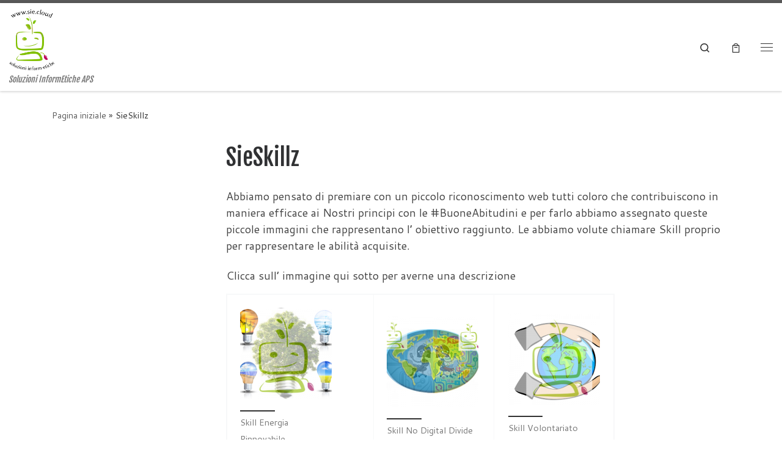

--- FILE ---
content_type: text/html; charset=UTF-8
request_url: https://www.sie.cloud/sieskillz/
body_size: 18807
content:
<!DOCTYPE html>
<!--[if IE 7]>
<html class="ie ie7" lang="it-IT">
<![endif]-->
<!--[if IE 8]>
<html class="ie ie8" lang="it-IT">
<![endif]-->
<!--[if !(IE 7) | !(IE 8)  ]><!-->
<html lang="it-IT" class="no-js">
<!--<![endif]-->
  <head>
  <meta charset="UTF-8" />
  <meta http-equiv="X-UA-Compatible" content="IE=EDGE" />
  <meta name="viewport" content="width=device-width, initial-scale=1.0" />
  <link rel="profile"  href="https://gmpg.org/xfn/11" />
  <link rel="pingback" href="https://www.sie.cloud/xmlrpc.php" />
<link rel="dns-prefetch" href="//cdn.hu-manity.co" /><script id="lpData" type="93bafaf723c5f9deea0396fe-text/javascript">
var lpData = {"site_url":"https:\/\/www.sie.cloud","user_id":"0","theme":"customizr","lp_rest_url":"https:\/\/www.sie.cloud\/wp-json\/","nonce":"9a07f31d7d","is_course_archive":"","courses_url":"https:\/\/www.sie.cloud\/courses\/","urlParams":[],"lp_version":"4.3.2.7","lp_rest_load_ajax":"https:\/\/www.sie.cloud\/wp-json\/lp\/v1\/load_content_via_ajax\/","ajaxUrl":"https:\/\/www.sie.cloud\/wp-admin\/admin-ajax.php","lpAjaxUrl":"https:\/\/www.sie.cloud\/lp-ajax-handle","coverImageRatio":"5.16","toast":{"gravity":"bottom","position":"center","duration":3000,"close":1,"stopOnFocus":1,"classPrefix":"lp-toast"},"i18n":[]};
</script>
<script id="lpSettingCourses" type="93bafaf723c5f9deea0396fe-text/javascript">
var lpSettingCourses = {"lpArchiveLoadAjax":"1","lpArchiveNoLoadAjaxFirst":"0","lpArchivePaginationType":"","noLoadCoursesJs":"0"};
</script>
		<style id="learn-press-custom-css">
			:root {
				--lp-container-max-width: 1290px;
				--lp-cotainer-padding: 1rem;
				--lp-primary-color: #ffb606;
				--lp-secondary-color: #442e66;
			}
		</style>
		
		<!-- Cookie Compliance -->
		<script type="93bafaf723c5f9deea0396fe-text/javascript">var huOptions = {"appID":"wwwsiecloud-84f3bc6","currentLanguage":"it","blocking":true,"globalCookie":false,"isAdmin":false,"privacyConsent":true,"forms":[],"customProviders":[],"customPatterns":[]};</script>
		<script type="93bafaf723c5f9deea0396fe-text/javascript" src="https://cdn.hu-manity.co/hu-banner.min.js"></script><script type="93bafaf723c5f9deea0396fe-text/javascript">(function(html){html.className = html.className.replace(/\bno-js\b/,'js')})(document.documentElement);</script>
<meta name='robots' content='index, follow, max-image-preview:large, max-snippet:-1, max-video-preview:-1' />

	<!-- This site is optimized with the Yoast SEO plugin v24.5 - https://yoast.com/wordpress/plugins/seo/ -->
	<title>SieSkillz - S.I.E.</title>
	<link rel="canonical" href="https://www.sie.cloud/sieskillz/" />
	<meta property="og:locale" content="it_IT" />
	<meta property="og:type" content="article" />
	<meta property="og:title" content="SieSkillz - S.I.E." />
	<meta property="og:description" content="Abbiamo pensato di premiare con un piccolo riconoscimento web tutti coloro che contribuiscono in maniera efficace ai Nostri principi con le [&hellip;]" />
	<meta property="og:url" content="https://www.sie.cloud/sieskillz/" />
	<meta property="og:site_name" content="S.I.E." />
	<meta property="article:publisher" content="https://www.facebook.com/soluzioninformetiche/" />
	<meta property="article:modified_time" content="2023-08-19T12:36:17+00:00" />
	<meta property="og:image" content="https://www.sie.cloud/wp-content/uploads/2017/02/skill-rinnovabili-150x150.png" />
	<meta name="twitter:card" content="summary_large_image" />
	<meta name="twitter:site" content="@informetica" />
	<meta name="twitter:label1" content="Tempo di lettura stimato" />
	<meta name="twitter:data1" content="3 minuti" />
	<script type="application/ld+json" class="yoast-schema-graph">{"@context":"https://schema.org","@graph":[{"@type":"WebPage","@id":"https://www.sie.cloud/sieskillz/","url":"https://www.sie.cloud/sieskillz/","name":"SieSkillz - S.I.E.","isPartOf":{"@id":"https://www.sie.cloud/#website"},"primaryImageOfPage":{"@id":"https://www.sie.cloud/sieskillz/#primaryimage"},"image":{"@id":"https://www.sie.cloud/sieskillz/#primaryimage"},"thumbnailUrl":"https://www.sie.cloud/wp-content/uploads/2017/02/skill-rinnovabili-150x150.png","datePublished":"2017-02-12T18:56:56+00:00","dateModified":"2023-08-19T12:36:17+00:00","breadcrumb":{"@id":"https://www.sie.cloud/sieskillz/#breadcrumb"},"inLanguage":"it-IT","potentialAction":[{"@type":"ReadAction","target":["https://www.sie.cloud/sieskillz/"]}]},{"@type":"ImageObject","inLanguage":"it-IT","@id":"https://www.sie.cloud/sieskillz/#primaryimage","url":"https://www.sie.cloud/wp-content/uploads/2017/02/skill-rinnovabili.png","contentUrl":"https://www.sie.cloud/wp-content/uploads/2017/02/skill-rinnovabili.png","width":270,"height":250},{"@type":"BreadcrumbList","@id":"https://www.sie.cloud/sieskillz/#breadcrumb","itemListElement":[{"@type":"ListItem","position":1,"name":"Home","item":"https://www.sie.cloud/"},{"@type":"ListItem","position":2,"name":"SieSkillz"}]},{"@type":"WebSite","@id":"https://www.sie.cloud/#website","url":"https://www.sie.cloud/","name":"S.I.E.","description":"Soluzioni InformEtiche APS","publisher":{"@id":"https://www.sie.cloud/#organization"},"potentialAction":[{"@type":"SearchAction","target":{"@type":"EntryPoint","urlTemplate":"https://www.sie.cloud/?s={search_term_string}"},"query-input":{"@type":"PropertyValueSpecification","valueRequired":true,"valueName":"search_term_string"}}],"inLanguage":"it-IT"},{"@type":"Organization","@id":"https://www.sie.cloud/#organization","name":"Associazione Culturale Soluzioni InformEtiche","url":"https://www.sie.cloud/","logo":{"@type":"ImageObject","inLanguage":"it-IT","@id":"https://www.sie.cloud/#/schema/logo/image/","url":"https://www.sie.cloud/wp-content/uploads/2017/03/LOGO_SFONDO_bianco.jpg","contentUrl":"https://www.sie.cloud/wp-content/uploads/2017/03/LOGO_SFONDO_bianco.jpg","width":2469,"height":1150,"caption":"Associazione Culturale Soluzioni InformEtiche"},"image":{"@id":"https://www.sie.cloud/#/schema/logo/image/"},"sameAs":["https://www.facebook.com/soluzioninformetiche/","https://x.com/informetica","https://www.instagram.com/soluzioninformetiche/","https://www.youtube.com/channel/UCJXO7-vXbMkzBonKfqFMwZw"]}]}</script>
	<!-- / Yoast SEO plugin. -->


<link rel='dns-prefetch' href='//www.googletagmanager.com' />
<link rel="alternate" type="application/rss+xml" title="S.I.E. &raquo; Feed" href="https://www.sie.cloud/feed/" />
<link rel="alternate" type="application/rss+xml" title="S.I.E. &raquo; Feed dei commenti" href="https://www.sie.cloud/comments/feed/" />
<script type="93bafaf723c5f9deea0396fe-text/javascript">
window._wpemojiSettings = {"baseUrl":"https:\/\/s.w.org\/images\/core\/emoji\/15.0.3\/72x72\/","ext":".png","svgUrl":"https:\/\/s.w.org\/images\/core\/emoji\/15.0.3\/svg\/","svgExt":".svg","source":{"concatemoji":"https:\/\/www.sie.cloud\/wp-includes\/js\/wp-emoji-release.min.js?ver=6.5.7"}};
/*! This file is auto-generated */
!function(i,n){var o,s,e;function c(e){try{var t={supportTests:e,timestamp:(new Date).valueOf()};sessionStorage.setItem(o,JSON.stringify(t))}catch(e){}}function p(e,t,n){e.clearRect(0,0,e.canvas.width,e.canvas.height),e.fillText(t,0,0);var t=new Uint32Array(e.getImageData(0,0,e.canvas.width,e.canvas.height).data),r=(e.clearRect(0,0,e.canvas.width,e.canvas.height),e.fillText(n,0,0),new Uint32Array(e.getImageData(0,0,e.canvas.width,e.canvas.height).data));return t.every(function(e,t){return e===r[t]})}function u(e,t,n){switch(t){case"flag":return n(e,"\ud83c\udff3\ufe0f\u200d\u26a7\ufe0f","\ud83c\udff3\ufe0f\u200b\u26a7\ufe0f")?!1:!n(e,"\ud83c\uddfa\ud83c\uddf3","\ud83c\uddfa\u200b\ud83c\uddf3")&&!n(e,"\ud83c\udff4\udb40\udc67\udb40\udc62\udb40\udc65\udb40\udc6e\udb40\udc67\udb40\udc7f","\ud83c\udff4\u200b\udb40\udc67\u200b\udb40\udc62\u200b\udb40\udc65\u200b\udb40\udc6e\u200b\udb40\udc67\u200b\udb40\udc7f");case"emoji":return!n(e,"\ud83d\udc26\u200d\u2b1b","\ud83d\udc26\u200b\u2b1b")}return!1}function f(e,t,n){var r="undefined"!=typeof WorkerGlobalScope&&self instanceof WorkerGlobalScope?new OffscreenCanvas(300,150):i.createElement("canvas"),a=r.getContext("2d",{willReadFrequently:!0}),o=(a.textBaseline="top",a.font="600 32px Arial",{});return e.forEach(function(e){o[e]=t(a,e,n)}),o}function t(e){var t=i.createElement("script");t.src=e,t.defer=!0,i.head.appendChild(t)}"undefined"!=typeof Promise&&(o="wpEmojiSettingsSupports",s=["flag","emoji"],n.supports={everything:!0,everythingExceptFlag:!0},e=new Promise(function(e){i.addEventListener("DOMContentLoaded",e,{once:!0})}),new Promise(function(t){var n=function(){try{var e=JSON.parse(sessionStorage.getItem(o));if("object"==typeof e&&"number"==typeof e.timestamp&&(new Date).valueOf()<e.timestamp+604800&&"object"==typeof e.supportTests)return e.supportTests}catch(e){}return null}();if(!n){if("undefined"!=typeof Worker&&"undefined"!=typeof OffscreenCanvas&&"undefined"!=typeof URL&&URL.createObjectURL&&"undefined"!=typeof Blob)try{var e="postMessage("+f.toString()+"("+[JSON.stringify(s),u.toString(),p.toString()].join(",")+"));",r=new Blob([e],{type:"text/javascript"}),a=new Worker(URL.createObjectURL(r),{name:"wpTestEmojiSupports"});return void(a.onmessage=function(e){c(n=e.data),a.terminate(),t(n)})}catch(e){}c(n=f(s,u,p))}t(n)}).then(function(e){for(var t in e)n.supports[t]=e[t],n.supports.everything=n.supports.everything&&n.supports[t],"flag"!==t&&(n.supports.everythingExceptFlag=n.supports.everythingExceptFlag&&n.supports[t]);n.supports.everythingExceptFlag=n.supports.everythingExceptFlag&&!n.supports.flag,n.DOMReady=!1,n.readyCallback=function(){n.DOMReady=!0}}).then(function(){return e}).then(function(){var e;n.supports.everything||(n.readyCallback(),(e=n.source||{}).concatemoji?t(e.concatemoji):e.wpemoji&&e.twemoji&&(t(e.twemoji),t(e.wpemoji)))}))}((window,document),window._wpemojiSettings);
</script>
<style id='wp-emoji-styles-inline-css'>

	img.wp-smiley, img.emoji {
		display: inline !important;
		border: none !important;
		box-shadow: none !important;
		height: 1em !important;
		width: 1em !important;
		margin: 0 0.07em !important;
		vertical-align: -0.1em !important;
		background: none !important;
		padding: 0 !important;
	}
</style>
<link rel='stylesheet' id='wp-block-library-css' href='https://www.sie.cloud/wp-includes/css/dist/block-library/style.min.css?ver=6.5.7' media='all' />
<link rel='stylesheet' id='gdm-gutenberg-block-backend-js-css' href='https://www.sie.cloud/wp-content/plugins/google-drive-embedder/css/gdm-blocks.css?ver=5.3.0' media='all' />
<style id='classic-theme-styles-inline-css'>
/*! This file is auto-generated */
.wp-block-button__link{color:#fff;background-color:#32373c;border-radius:9999px;box-shadow:none;text-decoration:none;padding:calc(.667em + 2px) calc(1.333em + 2px);font-size:1.125em}.wp-block-file__button{background:#32373c;color:#fff;text-decoration:none}
</style>
<style id='global-styles-inline-css'>
body{--wp--preset--color--black: #000000;--wp--preset--color--cyan-bluish-gray: #abb8c3;--wp--preset--color--white: #ffffff;--wp--preset--color--pale-pink: #f78da7;--wp--preset--color--vivid-red: #cf2e2e;--wp--preset--color--luminous-vivid-orange: #ff6900;--wp--preset--color--luminous-vivid-amber: #fcb900;--wp--preset--color--light-green-cyan: #7bdcb5;--wp--preset--color--vivid-green-cyan: #00d084;--wp--preset--color--pale-cyan-blue: #8ed1fc;--wp--preset--color--vivid-cyan-blue: #0693e3;--wp--preset--color--vivid-purple: #9b51e0;--wp--preset--gradient--vivid-cyan-blue-to-vivid-purple: linear-gradient(135deg,rgba(6,147,227,1) 0%,rgb(155,81,224) 100%);--wp--preset--gradient--light-green-cyan-to-vivid-green-cyan: linear-gradient(135deg,rgb(122,220,180) 0%,rgb(0,208,130) 100%);--wp--preset--gradient--luminous-vivid-amber-to-luminous-vivid-orange: linear-gradient(135deg,rgba(252,185,0,1) 0%,rgba(255,105,0,1) 100%);--wp--preset--gradient--luminous-vivid-orange-to-vivid-red: linear-gradient(135deg,rgba(255,105,0,1) 0%,rgb(207,46,46) 100%);--wp--preset--gradient--very-light-gray-to-cyan-bluish-gray: linear-gradient(135deg,rgb(238,238,238) 0%,rgb(169,184,195) 100%);--wp--preset--gradient--cool-to-warm-spectrum: linear-gradient(135deg,rgb(74,234,220) 0%,rgb(151,120,209) 20%,rgb(207,42,186) 40%,rgb(238,44,130) 60%,rgb(251,105,98) 80%,rgb(254,248,76) 100%);--wp--preset--gradient--blush-light-purple: linear-gradient(135deg,rgb(255,206,236) 0%,rgb(152,150,240) 100%);--wp--preset--gradient--blush-bordeaux: linear-gradient(135deg,rgb(254,205,165) 0%,rgb(254,45,45) 50%,rgb(107,0,62) 100%);--wp--preset--gradient--luminous-dusk: linear-gradient(135deg,rgb(255,203,112) 0%,rgb(199,81,192) 50%,rgb(65,88,208) 100%);--wp--preset--gradient--pale-ocean: linear-gradient(135deg,rgb(255,245,203) 0%,rgb(182,227,212) 50%,rgb(51,167,181) 100%);--wp--preset--gradient--electric-grass: linear-gradient(135deg,rgb(202,248,128) 0%,rgb(113,206,126) 100%);--wp--preset--gradient--midnight: linear-gradient(135deg,rgb(2,3,129) 0%,rgb(40,116,252) 100%);--wp--preset--font-size--small: 13px;--wp--preset--font-size--medium: 20px;--wp--preset--font-size--large: 36px;--wp--preset--font-size--x-large: 42px;--wp--preset--font-family--inter: "Inter", sans-serif;--wp--preset--font-family--cardo: Cardo;--wp--preset--spacing--20: 0.44rem;--wp--preset--spacing--30: 0.67rem;--wp--preset--spacing--40: 1rem;--wp--preset--spacing--50: 1.5rem;--wp--preset--spacing--60: 2.25rem;--wp--preset--spacing--70: 3.38rem;--wp--preset--spacing--80: 5.06rem;--wp--preset--shadow--natural: 6px 6px 9px rgba(0, 0, 0, 0.2);--wp--preset--shadow--deep: 12px 12px 50px rgba(0, 0, 0, 0.4);--wp--preset--shadow--sharp: 6px 6px 0px rgba(0, 0, 0, 0.2);--wp--preset--shadow--outlined: 6px 6px 0px -3px rgba(255, 255, 255, 1), 6px 6px rgba(0, 0, 0, 1);--wp--preset--shadow--crisp: 6px 6px 0px rgba(0, 0, 0, 1);}:where(.is-layout-flex){gap: 0.5em;}:where(.is-layout-grid){gap: 0.5em;}body .is-layout-flex{display: flex;}body .is-layout-flex{flex-wrap: wrap;align-items: center;}body .is-layout-flex > *{margin: 0;}body .is-layout-grid{display: grid;}body .is-layout-grid > *{margin: 0;}:where(.wp-block-columns.is-layout-flex){gap: 2em;}:where(.wp-block-columns.is-layout-grid){gap: 2em;}:where(.wp-block-post-template.is-layout-flex){gap: 1.25em;}:where(.wp-block-post-template.is-layout-grid){gap: 1.25em;}.has-black-color{color: var(--wp--preset--color--black) !important;}.has-cyan-bluish-gray-color{color: var(--wp--preset--color--cyan-bluish-gray) !important;}.has-white-color{color: var(--wp--preset--color--white) !important;}.has-pale-pink-color{color: var(--wp--preset--color--pale-pink) !important;}.has-vivid-red-color{color: var(--wp--preset--color--vivid-red) !important;}.has-luminous-vivid-orange-color{color: var(--wp--preset--color--luminous-vivid-orange) !important;}.has-luminous-vivid-amber-color{color: var(--wp--preset--color--luminous-vivid-amber) !important;}.has-light-green-cyan-color{color: var(--wp--preset--color--light-green-cyan) !important;}.has-vivid-green-cyan-color{color: var(--wp--preset--color--vivid-green-cyan) !important;}.has-pale-cyan-blue-color{color: var(--wp--preset--color--pale-cyan-blue) !important;}.has-vivid-cyan-blue-color{color: var(--wp--preset--color--vivid-cyan-blue) !important;}.has-vivid-purple-color{color: var(--wp--preset--color--vivid-purple) !important;}.has-black-background-color{background-color: var(--wp--preset--color--black) !important;}.has-cyan-bluish-gray-background-color{background-color: var(--wp--preset--color--cyan-bluish-gray) !important;}.has-white-background-color{background-color: var(--wp--preset--color--white) !important;}.has-pale-pink-background-color{background-color: var(--wp--preset--color--pale-pink) !important;}.has-vivid-red-background-color{background-color: var(--wp--preset--color--vivid-red) !important;}.has-luminous-vivid-orange-background-color{background-color: var(--wp--preset--color--luminous-vivid-orange) !important;}.has-luminous-vivid-amber-background-color{background-color: var(--wp--preset--color--luminous-vivid-amber) !important;}.has-light-green-cyan-background-color{background-color: var(--wp--preset--color--light-green-cyan) !important;}.has-vivid-green-cyan-background-color{background-color: var(--wp--preset--color--vivid-green-cyan) !important;}.has-pale-cyan-blue-background-color{background-color: var(--wp--preset--color--pale-cyan-blue) !important;}.has-vivid-cyan-blue-background-color{background-color: var(--wp--preset--color--vivid-cyan-blue) !important;}.has-vivid-purple-background-color{background-color: var(--wp--preset--color--vivid-purple) !important;}.has-black-border-color{border-color: var(--wp--preset--color--black) !important;}.has-cyan-bluish-gray-border-color{border-color: var(--wp--preset--color--cyan-bluish-gray) !important;}.has-white-border-color{border-color: var(--wp--preset--color--white) !important;}.has-pale-pink-border-color{border-color: var(--wp--preset--color--pale-pink) !important;}.has-vivid-red-border-color{border-color: var(--wp--preset--color--vivid-red) !important;}.has-luminous-vivid-orange-border-color{border-color: var(--wp--preset--color--luminous-vivid-orange) !important;}.has-luminous-vivid-amber-border-color{border-color: var(--wp--preset--color--luminous-vivid-amber) !important;}.has-light-green-cyan-border-color{border-color: var(--wp--preset--color--light-green-cyan) !important;}.has-vivid-green-cyan-border-color{border-color: var(--wp--preset--color--vivid-green-cyan) !important;}.has-pale-cyan-blue-border-color{border-color: var(--wp--preset--color--pale-cyan-blue) !important;}.has-vivid-cyan-blue-border-color{border-color: var(--wp--preset--color--vivid-cyan-blue) !important;}.has-vivid-purple-border-color{border-color: var(--wp--preset--color--vivid-purple) !important;}.has-vivid-cyan-blue-to-vivid-purple-gradient-background{background: var(--wp--preset--gradient--vivid-cyan-blue-to-vivid-purple) !important;}.has-light-green-cyan-to-vivid-green-cyan-gradient-background{background: var(--wp--preset--gradient--light-green-cyan-to-vivid-green-cyan) !important;}.has-luminous-vivid-amber-to-luminous-vivid-orange-gradient-background{background: var(--wp--preset--gradient--luminous-vivid-amber-to-luminous-vivid-orange) !important;}.has-luminous-vivid-orange-to-vivid-red-gradient-background{background: var(--wp--preset--gradient--luminous-vivid-orange-to-vivid-red) !important;}.has-very-light-gray-to-cyan-bluish-gray-gradient-background{background: var(--wp--preset--gradient--very-light-gray-to-cyan-bluish-gray) !important;}.has-cool-to-warm-spectrum-gradient-background{background: var(--wp--preset--gradient--cool-to-warm-spectrum) !important;}.has-blush-light-purple-gradient-background{background: var(--wp--preset--gradient--blush-light-purple) !important;}.has-blush-bordeaux-gradient-background{background: var(--wp--preset--gradient--blush-bordeaux) !important;}.has-luminous-dusk-gradient-background{background: var(--wp--preset--gradient--luminous-dusk) !important;}.has-pale-ocean-gradient-background{background: var(--wp--preset--gradient--pale-ocean) !important;}.has-electric-grass-gradient-background{background: var(--wp--preset--gradient--electric-grass) !important;}.has-midnight-gradient-background{background: var(--wp--preset--gradient--midnight) !important;}.has-small-font-size{font-size: var(--wp--preset--font-size--small) !important;}.has-medium-font-size{font-size: var(--wp--preset--font-size--medium) !important;}.has-large-font-size{font-size: var(--wp--preset--font-size--large) !important;}.has-x-large-font-size{font-size: var(--wp--preset--font-size--x-large) !important;}
.wp-block-navigation a:where(:not(.wp-element-button)){color: inherit;}
:where(.wp-block-post-template.is-layout-flex){gap: 1.25em;}:where(.wp-block-post-template.is-layout-grid){gap: 1.25em;}
:where(.wp-block-columns.is-layout-flex){gap: 2em;}:where(.wp-block-columns.is-layout-grid){gap: 2em;}
.wp-block-pullquote{font-size: 1.5em;line-height: 1.6;}
</style>
<link rel='stylesheet' id='ctf_styles-css' href='https://www.sie.cloud/wp-content/plugins/custom-twitter-feeds/css/ctf-styles.min.css?ver=2.3.1' media='all' />
<link rel='stylesheet' id='sek-base-light-css' href='https://www.sie.cloud/wp-content/plugins/nimble-builder/assets/front/css/sek-base-light.min.css?ver=3.3.8' media='all' />
<link rel='stylesheet' id='owl.carousel-css' href='https://www.sie.cloud/wp-content/plugins/team/assets/front/css/owl.carousel.css?ver=6.5.7' media='all' />
<link rel='stylesheet' id='owl.theme-css' href='https://www.sie.cloud/wp-content/plugins/team/assets/front/css/owl.theme.css?ver=6.5.7' media='all' />
<link rel='stylesheet' id='team-style-css' href='https://www.sie.cloud/wp-content/plugins/team/assets/front/css/style.css?ver=6.5.7' media='all' />
<link rel='stylesheet' id='single-team-member-css' href='https://www.sie.cloud/wp-content/plugins/team/assets/front/css/single-team-member.css?ver=6.5.7' media='all' />
<link rel='stylesheet' id='team-style.skins-css' href='https://www.sie.cloud/wp-content/plugins/team/assets/global/css/style.skins.css?ver=6.5.7' media='all' />
<link rel='stylesheet' id='team-style.layout-css' href='https://www.sie.cloud/wp-content/plugins/team/assets/global/css/style.layout.css?ver=6.5.7' media='all' />
<link rel='stylesheet' id='widgets-on-pages-css' href='https://www.sie.cloud/wp-content/plugins/widgets-on-pages/public/css/widgets-on-pages-public.css?ver=1.4.0' media='all' />
<link rel='stylesheet' id='woocommerce-layout-css' href='https://www.sie.cloud/wp-content/plugins/woocommerce/assets/css/woocommerce-layout.css?ver=9.4.4' media='all' />
<link rel='stylesheet' id='woocommerce-smallscreen-css' href='https://www.sie.cloud/wp-content/plugins/woocommerce/assets/css/woocommerce-smallscreen.css?ver=9.4.4' media='only screen and (max-width: 768px)' />
<link rel='stylesheet' id='woocommerce-general-css' href='https://www.sie.cloud/wp-content/plugins/woocommerce/assets/css/woocommerce.css?ver=9.4.4' media='all' />
<style id='woocommerce-inline-inline-css'>
.woocommerce form .form-row .required { visibility: visible; }
</style>
<link rel='stylesheet' id='wpos-slick-style-css' href='https://www.sie.cloud/wp-content/plugins/wp-logo-showcase-responsive-slider-slider/assets/css/slick.css?ver=3.8.7' media='all' />
<link rel='stylesheet' id='wpls-public-style-css' href='https://www.sie.cloud/wp-content/plugins/wp-logo-showcase-responsive-slider-slider/assets/css/wpls-public.css?ver=3.8.7' media='all' />
<link rel='stylesheet' id='customizr-main-css' href='https://www.sie.cloud/wp-content/themes/customizr/assets/front/css/style.min.css?ver=4.4.24' media='all' />
<style id='customizr-main-inline-css'>
.navbar-brand,.header-tagline,h1,h2,h3,.tc-dropcap { font-family : 'Fjalla One';font-weight : 400; }
body { font-family : 'Cantarell';font-weight : 400; }

.tc-header.border-top { border-top-width: 5px; border-top-style: solid }
.sticky-enabled .czr-wccart-off .primary-nav__woocart { display: none; }
                  .logo-center .primary-nav__woocart .dropdown-menu,
                  .logo-left .primary-nav__woocart .dropdown-menu{ right: 0; left: auto; }/*open left*/
            
#czr-push-footer { display: none; visibility: hidden; }
        .czr-sticky-footer #czr-push-footer.sticky-footer-enabled { display: block; }
        
</style>
<link rel='stylesheet' id='customizr-ms-respond-css' href='https://www.sie.cloud/wp-content/themes/customizr/assets/front/css/style-modular-scale.min.css?ver=4.4.24' media='all' />
<link rel='stylesheet' id='learnpress-widgets-css' href='https://www.sie.cloud/wp-content/plugins/learnpress/assets/css/widgets.css?ver=1769431764' media='all' />
<script id="nb-jquery" src="https://www.sie.cloud/wp-includes/js/jquery/jquery.min.js?ver=3.7.1" id="jquery-core-js" type="93bafaf723c5f9deea0396fe-text/javascript"></script>
<script src="https://www.sie.cloud/wp-includes/js/jquery/jquery-migrate.min.js?ver=3.4.1" id="jquery-migrate-js" type="93bafaf723c5f9deea0396fe-text/javascript"></script>
<script id="nb-js-app-js-extra" type="93bafaf723c5f9deea0396fe-text/javascript">
var sekFrontLocalized = {"isDevMode":"","isCustomizing":"","frontNonce":{"id":"SEKFrontNonce","handle":"2a1f2036ac"},"skope_id":"skp__post_page_80","recaptcha_public_key":"6LfzoMMpAAAAADZRiZx1Z5uQ0UkHpanxfV6NZ_yH","lazyload_enabled":"1","video_bg_lazyload_enabled":"1","load_front_assets_on_dynamically":"","assetVersion":"3.3.8","frontAssetsPath":"https:\/\/www.sie.cloud\/wp-content\/plugins\/nimble-builder\/assets\/front\/","contextuallyActiveModules":[],"fontAwesomeAlreadyEnqueued":"","partialFrontScripts":{"slider-module":"nb-needs-swiper","menu-module":"nb-needs-menu-js","front-parallax":"nb-needs-parallax","accordion-module":"nb-needs-accordion"}};
</script>
<script id="nb-js-app-js-after" type="93bafaf723c5f9deea0396fe-text/javascript">
window.nb_={},function(e,t){if(window.nb_={isArray:function(e){return Array.isArray(e)||"[object Array]"===toString.call(e)},inArray:function(e,t){return!(!nb_.isArray(e)||nb_.isUndefined(t))&&e.indexOf(t)>-1},isUndefined:function(e){return void 0===e},isObject:function(e){var t=typeof e;return"function"===t||"object"===t&&!!e},errorLog:function(){nb_.isUndefined(console)||"function"!=typeof window.console.log||console.log.apply(console,arguments)},hasPreloadSupport:function(e){var t=document.createElement("link").relList;return!(!t||!t.supports)&&t.supports("preload")},listenTo:function(e,t){nb_.eventsListenedTo.push(e);var n={"nb-jquery-loaded":function(){return"undefined"!=typeof jQuery},"nb-app-ready":function(){return void 0!==window.nb_&&nb_.wasListenedTo("nb-jquery-loaded")},"nb-swipebox-parsed":function(){return"undefined"!=typeof jQuery&&void 0!==jQuery.fn.swipebox},"nb-main-swiper-parsed":function(){return void 0!==window.Swiper}},o=function(o){nb_.isUndefined(n[e])||!1!==n[e]()?t():nb_.errorLog("Nimble error => an event callback could not be fired because conditions not met => ",e,nb_.eventsListenedTo,t)};"function"==typeof t?nb_.wasEmitted(e)?o():document.addEventListener(e,o):nb_.errorLog("Nimble error => listenTo func param is not a function for event => ",e)},eventsEmitted:[],eventsListenedTo:[],emit:function(e,t){if(!(nb_.isUndefined(t)||t.fire_once)||!nb_.wasEmitted(e)){var n=document.createEvent("Event");n.initEvent(e,!0,!0),document.dispatchEvent(n),nb_.eventsEmitted.push(e)}},wasListenedTo:function(e){return"string"==typeof e&&nb_.inArray(nb_.eventsListenedTo,e)},wasEmitted:function(e){return"string"==typeof e&&nb_.inArray(nb_.eventsEmitted,e)},isInScreen:function(e){if(!nb_.isObject(e))return!1;var t=e.getBoundingClientRect(),n=Math.max(document.documentElement.clientHeight,window.innerHeight);return!(t.bottom<0||t.top-n>=0)},isCustomizing:function(){return!1},isLazyLoadEnabled:function(){return!nb_.isCustomizing()&&!1},preloadOrDeferAsset:function(e){if(e=e||{},nb_.preloadedAssets=nb_.preloadedAssets||[],!nb_.inArray(nb_.preloadedAssets,e.id)){var t,n=document.getElementsByTagName("head")[0],o=function(){if("style"===e.as)this.setAttribute("rel","stylesheet"),this.setAttribute("type","text/css"),this.setAttribute("media","all");else{var t=document.createElement("script");t.setAttribute("src",e.href),t.setAttribute("id",e.id),"script"===e.as&&t.setAttribute("defer","defer"),n.appendChild(t),i.call(this)}e.eventOnLoad&&nb_.emit(e.eventOnLoad)},i=function(){if(this&&this.parentNode&&this.parentNode.contains(this))try{this.parentNode.removeChild(this)}catch(e){nb_.errorLog("NB error when removing a script el",el)}};("font"!==e.as||nb_.hasPreloadSupport())&&(t=document.createElement("link"),"script"===e.as?e.onEvent?nb_.listenTo(e.onEvent,function(){o.call(t)}):o.call(t):(t.setAttribute("href",e.href),"style"===e.as?t.setAttribute("rel",nb_.hasPreloadSupport()?"preload":"stylesheet"):"font"===e.as&&nb_.hasPreloadSupport()&&t.setAttribute("rel","preload"),t.setAttribute("id",e.id),t.setAttribute("as",e.as),"font"===e.as&&(t.setAttribute("type",e.type),t.setAttribute("crossorigin","anonymous")),t.onload=function(){this.onload=null,"font"!==e.as?e.onEvent?nb_.listenTo(e.onEvent,function(){o.call(t)}):o.call(t):e.eventOnLoad&&nb_.emit(e.eventOnLoad)},t.onerror=function(t){nb_.errorLog("Nimble preloadOrDeferAsset error",t,e)}),n.appendChild(t),nb_.preloadedAssets.push(e.id),i.call(e.scriptEl))}},mayBeRevealBG:function(){this.getAttribute("data-sek-src")&&(this.setAttribute("style",'background-image:url("'+this.getAttribute("data-sek-src")+'")'),this.className+=" sek-lazy-loaded",this.querySelectorAll(".sek-css-loader").forEach(function(e){nb_.isObject(e)&&e.parentNode.removeChild(e)}))}},window.NodeList&&!NodeList.prototype.forEach&&(NodeList.prototype.forEach=function(e,t){t=t||window;for(var n=0;n<this.length;n++)e.call(t,this[n],n,this)}),nb_.listenTo("nb-docready",function(){var e=document.querySelectorAll("div.sek-has-bg");!nb_.isObject(e)||e.length<1||e.forEach(function(e){nb_.isObject(e)&&(window.sekFrontLocalized&&window.sekFrontLocalized.lazyload_enabled?nb_.isInScreen(e)&&nb_.mayBeRevealBG.call(e):nb_.mayBeRevealBG.call(e))})}),"complete"===document.readyState||"loading"!==document.readyState&&!document.documentElement.doScroll)nb_.emit("nb-docready");else{var n=function(){nb_.wasEmitted("nb-docready")||nb_.emit("nb-docready")};document.addEventListener("DOMContentLoaded",n),window.addEventListener("load",n)}}(window,document),function(){var e=function(){var e="nb-jquery-loaded";nb_.wasEmitted(e)||nb_.emit(e)},t=function(n){n=n||0,void 0!==window.jQuery?e():n<30?setTimeout(function(){t(++n)},200):window.console&&window.console.log&&console.log("Nimble Builder problem : jQuery.js was not detected on your website")},n=document.getElementById("nb-jquery");n&&n.addEventListener("load",function(){e()}),t()}(),window,document,nb_.listenTo("nb-jquery-loaded",function(){sekFrontLocalized.load_front_assets_on_dynamically&&(nb_.scriptsLoadingStatus={},nb_.ajaxLoadScript=function(e){jQuery(function(t){e=t.extend({path:"",complete:"",loadcheck:!1},e),nb_.scriptsLoadingStatus[e.path]&&"pending"===nb_.scriptsLoadingStatus[e.path].state()||(nb_.scriptsLoadingStatus[e.path]=nb_.scriptsLoadingStatus[e.path]||t.Deferred(),jQuery.ajax({url:sekFrontLocalized.frontAssetsPath+e.path+"?"+sekFrontLocalized.assetVersion,cache:!0,dataType:"script"}).done(function(){"function"!=typeof e.loadcheck||e.loadcheck()?"function"==typeof e.complete&&e.complete():nb_.errorLog("ajaxLoadScript success but loadcheck failed for => "+e.path)}).fail(function(){nb_.errorLog("ajaxLoadScript failed for => "+e.path)}))})})}),nb_.listenTo("nb-jquery-loaded",function(){jQuery(function(e){sekFrontLocalized.load_front_assets_on_dynamically&&(nb_.ajaxLoadScript({path:sekFrontLocalized.isDevMode?"js/ccat-nimble-front.js":"js/ccat-nimble-front.min.js"}),e.each(sekFrontLocalized.partialFrontScripts,function(e,t){nb_.listenTo(t,function(){nb_.ajaxLoadScript({path:sekFrontLocalized.isDevMode?"js/partials/"+e+".js":"js/partials/"+e+".min.js"})})}))})});
</script>
<script id="team_front_js-js-extra" type="93bafaf723c5f9deea0396fe-text/javascript">
var team_ajax = {"team_ajaxurl":"https:\/\/www.sie.cloud\/wp-admin\/admin-ajax.php"};
</script>
<script src="https://www.sie.cloud/wp-content/plugins/team/assets/front/js/scripts.js?ver=6.5.7" id="team_front_js-js" type="93bafaf723c5f9deea0396fe-text/javascript"></script>
<script src="https://www.sie.cloud/wp-content/plugins/team/assets/front/js/owl.carousel.js?ver=6.5.7" id="owl.carousel-js" type="93bafaf723c5f9deea0396fe-text/javascript"></script>
<script src="https://www.sie.cloud/wp-content/plugins/team/assets/front/js/jquery.mixitup.min.js?ver=6.5.7" id="jquery.mixitup.min-js" type="93bafaf723c5f9deea0396fe-text/javascript"></script>
<script src="https://www.sie.cloud/wp-content/plugins/team/assets/front/js/jquery.mixitup-pagination.js?ver=6.5.7" id="jquery.mixitup-pagination-js" type="93bafaf723c5f9deea0396fe-text/javascript"></script>
<script src="https://www.sie.cloud/wp-content/plugins/team/assets/front/js/masonry.pkgd.min.js?ver=6.5.7" id="masonry.pkgd.min-js" type="93bafaf723c5f9deea0396fe-text/javascript"></script>
<script src="https://www.sie.cloud/wp-content/plugins/woocommerce/assets/js/jquery-blockui/jquery.blockUI.min.js?ver=2.7.0-wc.9.4.4" id="jquery-blockui-js" defer data-wp-strategy="defer" type="93bafaf723c5f9deea0396fe-text/javascript"></script>
<script id="wc-add-to-cart-js-extra" type="93bafaf723c5f9deea0396fe-text/javascript">
var wc_add_to_cart_params = {"ajax_url":"\/wp-admin\/admin-ajax.php","wc_ajax_url":"\/?wc-ajax=%%endpoint%%","i18n_view_cart":"Visualizza carrello","cart_url":"https:\/\/www.sie.cloud\/carrello\/","is_cart":"","cart_redirect_after_add":"no"};
</script>
<script src="https://www.sie.cloud/wp-content/plugins/woocommerce/assets/js/frontend/add-to-cart.min.js?ver=9.4.4" id="wc-add-to-cart-js" defer data-wp-strategy="defer" type="93bafaf723c5f9deea0396fe-text/javascript"></script>
<script src="https://www.sie.cloud/wp-content/plugins/woocommerce/assets/js/js-cookie/js.cookie.min.js?ver=2.1.4-wc.9.4.4" id="js-cookie-js" defer data-wp-strategy="defer" type="93bafaf723c5f9deea0396fe-text/javascript"></script>
<script id="woocommerce-js-extra" type="93bafaf723c5f9deea0396fe-text/javascript">
var woocommerce_params = {"ajax_url":"\/wp-admin\/admin-ajax.php","wc_ajax_url":"\/?wc-ajax=%%endpoint%%"};
</script>
<script src="https://www.sie.cloud/wp-content/plugins/woocommerce/assets/js/frontend/woocommerce.min.js?ver=9.4.4" id="woocommerce-js" defer data-wp-strategy="defer" type="93bafaf723c5f9deea0396fe-text/javascript"></script>
<script src="https://www.sie.cloud/wp-content/themes/customizr/assets/front/js/libs/modernizr.min.js?ver=4.4.24" id="modernizr-js" type="93bafaf723c5f9deea0396fe-text/javascript"></script>
<script src="https://www.sie.cloud/wp-includes/js/underscore.min.js?ver=1.13.4" id="underscore-js" type="93bafaf723c5f9deea0396fe-text/javascript"></script>
<script id="tc-scripts-js-extra" type="93bafaf723c5f9deea0396fe-text/javascript">
var CZRParams = {"assetsPath":"https:\/\/www.sie.cloud\/wp-content\/themes\/customizr\/assets\/front\/","mainScriptUrl":"https:\/\/www.sie.cloud\/wp-content\/themes\/customizr\/assets\/front\/js\/tc-scripts.min.js?4.4.24","deferFontAwesome":"1","fontAwesomeUrl":"https:\/\/www.sie.cloud\/wp-content\/themes\/customizr\/assets\/shared\/fonts\/fa\/css\/fontawesome-all.min.css?4.4.24","_disabled":[],"centerSliderImg":"1","isLightBoxEnabled":"1","SmoothScroll":{"Enabled":true,"Options":{"touchpadSupport":false}},"isAnchorScrollEnabled":"","anchorSmoothScrollExclude":{"simple":["[class*=edd]",".carousel-control","[data-toggle=\"modal\"]","[data-toggle=\"dropdown\"]","[data-toggle=\"czr-dropdown\"]","[data-toggle=\"tooltip\"]","[data-toggle=\"popover\"]","[data-toggle=\"collapse\"]","[data-toggle=\"czr-collapse\"]","[data-toggle=\"tab\"]","[data-toggle=\"pill\"]","[data-toggle=\"czr-pill\"]","[class*=upme]","[class*=um-]"],"deep":{"classes":[],"ids":[]}},"timerOnScrollAllBrowsers":"1","centerAllImg":"1","HasComments":"","LoadModernizr":"1","stickyHeader":"","extLinksStyle":"","extLinksTargetExt":"","extLinksSkipSelectors":{"classes":["btn","button"],"ids":[]},"dropcapEnabled":"","dropcapWhere":{"post":"","page":""},"dropcapMinWords":"","dropcapSkipSelectors":{"tags":["IMG","IFRAME","H1","H2","H3","H4","H5","H6","BLOCKQUOTE","UL","OL"],"classes":["btn"],"id":[]},"imgSmartLoadEnabled":"1","imgSmartLoadOpts":{"parentSelectors":["[class*=grid-container], .article-container",".__before_main_wrapper",".widget-front",".post-related-articles",".tc-singular-thumbnail-wrapper",".sek-module-inner"],"opts":{"excludeImg":[".tc-holder-img"]}},"imgSmartLoadsForSliders":"1","pluginCompats":[],"isWPMobile":"","menuStickyUserSettings":{"desktop":"stick_up","mobile":"stick_up"},"adminAjaxUrl":"https:\/\/www.sie.cloud\/wp-admin\/admin-ajax.php","ajaxUrl":"https:\/\/www.sie.cloud\/?czrajax=1","frontNonce":{"id":"CZRFrontNonce","handle":"42104f2d28"},"isDevMode":"","isModernStyle":"1","i18n":{"Permanently dismiss":"Ignora in modo permanente"},"frontNotifications":{"welcome":{"enabled":false,"content":"","dismissAction":"dismiss_welcome_note_front"}},"preloadGfonts":"1","googleFonts":"Fjalla+One:400%7CCantarell:400","version":"4.4.24"};
</script>
<script src="https://www.sie.cloud/wp-content/themes/customizr/assets/front/js/tc-scripts.min.js?ver=4.4.24" id="tc-scripts-js" defer type="93bafaf723c5f9deea0396fe-text/javascript"></script>
<script id="ai-js-js-extra" type="93bafaf723c5f9deea0396fe-text/javascript">
var MyAjax = {"ajaxurl":"https:\/\/www.sie.cloud\/wp-admin\/admin-ajax.php","security":"7869b03cc4"};
</script>
<script src="https://www.sie.cloud/wp-content/plugins/advanced-iframe/js/ai.min.js?ver=183444" id="ai-js-js" type="93bafaf723c5f9deea0396fe-text/javascript"></script>
<script src="https://www.sie.cloud/wp-content/plugins/learnpress/assets/js/dist/loadAJAX.js?ver=1769431764" id="lp-load-ajax-js" async data-wp-strategy="async" type="93bafaf723c5f9deea0396fe-text/javascript"></script>
<link rel="https://api.w.org/" href="https://www.sie.cloud/wp-json/" /><link rel="alternate" type="application/json" href="https://www.sie.cloud/wp-json/wp/v2/pages/80" /><link rel="EditURI" type="application/rsd+xml" title="RSD" href="https://www.sie.cloud/xmlrpc.php?rsd" />
<meta name="generator" content="WordPress 6.5.7" />
<meta name="generator" content="WooCommerce 9.4.4" />
<link rel='shortlink' href='https://www.sie.cloud/?p=80' />
<link rel="alternate" type="application/json+oembed" href="https://www.sie.cloud/wp-json/oembed/1.0/embed?url=https%3A%2F%2Fwww.sie.cloud%2Fsieskillz%2F" />
<link rel="alternate" type="text/xml+oembed" href="https://www.sie.cloud/wp-json/oembed/1.0/embed?url=https%3A%2F%2Fwww.sie.cloud%2Fsieskillz%2F&#038;format=xml" />
<meta name="generator" content="Site Kit by Google 1.170.0" />	<script type="93bafaf723c5f9deea0396fe-text/javascript">
		function wpmautic_send(){
			if ('undefined' === typeof mt) {
				if (console !== undefined) {
					console.warn('WPMautic: mt not defined. Did you load mtc.js ?');
				}
				return false;
			}
			// Add the mt('send', 'pageview') script with optional tracking attributes.
			mt('send', 'pageview');
		}

			(function(w,d,t,u,n,a,m){w['MauticTrackingObject']=n;
			w[n]=w[n]||function(){(w[n].q=w[n].q||[]).push(arguments)},a=d.createElement(t),
			m=d.getElementsByTagName(t)[0];a.async=1;a.src=u;m.parentNode.insertBefore(a,m)
		})(window,document,'script','https://m.lp.sie.cloud/mtc.js','mt');

		wpmautic_send();
			</script>
	              <link rel="preload" as="font" type="font/woff2" href="https://www.sie.cloud/wp-content/themes/customizr/assets/shared/fonts/customizr/customizr.woff2?128396981" crossorigin="anonymous"/>
            	<noscript><style>.woocommerce-product-gallery{ opacity: 1 !important; }</style></noscript>
	<script async src="https://www.googletagmanager.com/gtag/js?id=UA-94001962-1" type="93bafaf723c5f9deea0396fe-text/javascript"></script>
<script type="93bafaf723c5f9deea0396fe-text/javascript">
window.dataLayer = window.dataLayer || [];
function gtag(){dataLayer.push(arguments);}
gtag('js', new Date());
gtag('config', 'AW-816868374'); 

</script><style id='wp-fonts-local'>
@font-face{font-family:Inter;font-style:normal;font-weight:300 900;font-display:fallback;src:url('https://www.sie.cloud/wp-content/plugins/woocommerce/assets/fonts/Inter-VariableFont_slnt,wght.woff2') format('woff2');font-stretch:normal;}
@font-face{font-family:Cardo;font-style:normal;font-weight:400;font-display:fallback;src:url('https://www.sie.cloud/wp-content/plugins/woocommerce/assets/fonts/cardo_normal_400.woff2') format('woff2');}
</style>
<link rel="icon" href="https://www.sie.cloud/wp-content/uploads/2017/02/cropped-cropped-logo_icon_small-32x32.jpg" sizes="32x32" />
<link rel="icon" href="https://www.sie.cloud/wp-content/uploads/2017/02/cropped-cropped-logo_icon_small-192x192.jpg" sizes="192x192" />
<link rel="apple-touch-icon" href="https://www.sie.cloud/wp-content/uploads/2017/02/cropped-cropped-logo_icon_small-180x180.jpg" />
<meta name="msapplication-TileImage" content="https://www.sie.cloud/wp-content/uploads/2017/02/cropped-cropped-logo_icon_small-270x270.jpg" />
</head>

  <body class="nb-3-3-8 nimble-no-local-data-skp__post_page_80 nimble-no-group-site-tmpl-skp__all_page page-template-default page page-id-80 wp-custom-logo wp-embed-responsive theme-customizr cookies-not-set sek-show-rc-badge woocommerce-no-js czr-link-hover-underline header-skin-light footer-skin-dark czr-l-sidebar tc-center-images czr-full-layout sn-right customizr-4-4-24 czr-sticky-footer">

          <a class="screen-reader-text skip-link" href="#content">Passa al contenuto</a>
    <div id="tc-sn" class="tc-sn side-nav__container d-none d-lg-block" >
    <nav class="tc-sn side-nav__nav" >
      <div class="tc-sn-inner">
        <div class="hamburger-toggler__container " >
  <button class="ham-toggler-menu czr-collapsed" data-toggle="sidenav" aria-expanded="false"><span class="ham__toggler-span-wrapper"><span class="line line-1"></span><span class="line line-2"></span><span class="line line-3"></span></span><span class="screen-reader-text">Menu</span></button>
</div>
<div class="nav__menu-wrapper side-nav__menu-wrapper" >
<ul id="main-menu" class="side-nav__menu side vertical-nav nav__menu flex-column nav"><li id="menu-item-132" class="menu-item menu-item-type-post_type menu-item-object-page menu-item-132"><a href="https://www.sie.cloud/chi-siamo/" class="nav__link"><span class="nav__title">Chi Siamo</span></a></li>
<li id="menu-item-133" class="menu-item menu-item-type-post_type menu-item-object-page menu-item-133"><a href="https://www.sie.cloud/cosa-facciamo/" class="nav__link"><span class="nav__title">Cosa Facciamo</span></a></li>
<li id="menu-item-134" class="menu-item menu-item-type-post_type menu-item-object-page menu-item-134"><a href="https://www.sie.cloud/l-ennecalogo/" class="nav__link"><span class="nav__title">L&#8217; Ennecalogo</span></a></li>
<li id="menu-item-129" class="menu-item menu-item-type-post_type menu-item-object-page current-menu-item page_item page-item-80 current_page_item current-active menu-item-129"><a href="https://www.sie.cloud/sieskillz/" aria-current="page" class="nav__link"><span class="nav__title">SieSkillz</span></a></li>
<li id="menu-item-14443" class="menu-item menu-item-type-post_type menu-item-object-page menu-item-14443"><a href="https://www.sie.cloud/sostienici/" class="nav__link"><span class="nav__title">Sostienici</span></a></li>
<li id="menu-item-131" class="menu-item menu-item-type-post_type menu-item-object-page menu-item-131"><a href="https://www.sie.cloud/partners/" class="nav__link"><span class="nav__title">Partners e Convenzioni</span></a></li>
<li id="menu-item-550" class="menu-item menu-item-type-post_type menu-item-object-page menu-item-550"><a href="https://www.sie.cloud/servizi-per-gli-associati/" class="nav__link"><span class="nav__title">Servizi per gli associati</span></a></li>
<li id="menu-item-263" class="menu-item menu-item-type-taxonomy menu-item-object-category menu-item-263"><a href="https://www.sie.cloud/category/donazioni/" class="nav__link"><span class="nav__title">Donazioni</span></a></li>
<li id="menu-item-128" class="menu-item menu-item-type-post_type menu-item-object-page menu-item-128"><a href="https://www.sie.cloud/contatti/" class="nav__link"><span class="nav__title">Contatti</span></a></li>
<li id="menu-item-775" class="menu-item menu-item-type-post_type menu-item-object-page menu-item-775"><a href="https://www.sie.cloud/cookies/" class="nav__link"><span class="nav__title">Cookie Policy</span></a></li>
<li id="menu-item-774" class="menu-item menu-item-type-post_type menu-item-object-page menu-item-privacy-policy menu-item-774"><a rel="privacy-policy" href="https://www.sie.cloud/privacy-policy/" class="nav__link"><span class="nav__title">Privacy Policy</span></a></li>
<li id="menu-item-130" class="menu-item menu-item-type-post_type menu-item-object-page menu-item-has-children czr-dropdown menu-item-130"><a href="https://www.sie.cloud/la-nostra-storia/" class="nav__link"><span class="nav__title">La nostra storia</span></a>
<ul class="dropdown-menu czr-dropdown-menu">
	<li id="menu-item-839" class="menu-item menu-item-type-post_type menu-item-object-page dropdown-item menu-item-839"><a href="https://www.sie.cloud/00-tutto-inizia-da-qui/" class="nav__link"><span class="nav__title">00 – Tutto inizia da qui</span></a></li>
	<li id="menu-item-840" class="menu-item menu-item-type-post_type menu-item-object-page dropdown-item menu-item-840"><a href="https://www.sie.cloud/01-informetica/" class="nav__link"><span class="nav__title">01 – #InformEtica</span></a></li>
	<li id="menu-item-841" class="menu-item menu-item-type-post_type menu-item-object-page dropdown-item menu-item-841"><a href="https://www.sie.cloud/02-la-condivisione-e-conoscienza/" class="nav__link"><span class="nav__title">02 – La condivisione è conosc[i]enza</span></a></li>
	<li id="menu-item-842" class="menu-item menu-item-type-post_type menu-item-object-page dropdown-item menu-item-842"><a href="https://www.sie.cloud/03-vado-al-supermercato-e-mi-compro-un-pc/" class="nav__link"><span class="nav__title">03 – Vado al supermercato e mi compro un pc</span></a></li>
	<li id="menu-item-843" class="menu-item menu-item-type-post_type menu-item-object-page dropdown-item menu-item-843"><a href="https://www.sie.cloud/04-le-scelte-impossibili/" class="nav__link"><span class="nav__title">04 – Le scelte [im]possibili</span></a></li>
	<li id="menu-item-844" class="menu-item menu-item-type-post_type menu-item-object-page dropdown-item menu-item-844"><a href="https://www.sie.cloud/05-un-sistema-operativo-libero-e-gratuito/" class="nav__link"><span class="nav__title">05 – Un sistema operativo libero e gratuito</span></a></li>
	<li id="menu-item-812" class="menu-item menu-item-type-post_type menu-item-object-page dropdown-item menu-item-812"><a href="https://www.sie.cloud/06-ubuntu/" class="nav__link"><span class="nav__title">06 – Ubuntu</span></a></li>
	<li id="menu-item-814" class="menu-item menu-item-type-post_type menu-item-object-page dropdown-item menu-item-814"><a href="https://www.sie.cloud/07-nuovo-usato-rigenerato-e-rinnovato/" class="nav__link"><span class="nav__title">07 – Nuovo Usato Rigenerato e Rinnovato</span></a></li>
	<li id="menu-item-815" class="menu-item menu-item-type-post_type menu-item-object-page dropdown-item menu-item-815"><a href="https://www.sie.cloud/08-software-libero-vs-software-proprietario/" class="nav__link"><span class="nav__title">08 – Software Libero vs Software Proprietario</span></a></li>
	<li id="menu-item-816" class="menu-item menu-item-type-post_type menu-item-object-page dropdown-item menu-item-816"><a href="https://www.sie.cloud/09-io-lo-cracko/" class="nav__link"><span class="nav__title">09 – Io lo cracko!</span></a></li>
	<li id="menu-item-820" class="menu-item menu-item-type-post_type menu-item-object-page dropdown-item menu-item-820"><a href="https://www.sie.cloud/10-telefonia/" class="nav__link"><span class="nav__title">10 – Telefonia</span></a></li>
</ul>
</li>
</ul></div>      </div><!-- /.tc-sn-inner  -->
    </nav>
</div>
    
    <div id="tc-page-wrap" class="">

      <header class="tpnav-header__header tc-header sl-logo_left sticky-brand-shrink-on sticky-transparent border-top czr-submenu-fade czr-submenu-move" >
        <div class="primary-navbar__wrapper d-none d-lg-block desktop-sticky" >
  <div class="container-fluid">
    <div class="row align-items-center flex-row primary-navbar__row">
      <div class="branding__container col col-auto" >
  <div class="branding align-items-center flex-column ">
    <div class="branding-row d-flex flex-row align-items-center align-self-start">
      <div class="navbar-brand col-auto " >
  <a class="navbar-brand-sitelogo" href="https://www.sie.cloud/"  aria-label="S.I.E. | Soluzioni InformEtiche APS" >
    <img src="https://www.sie.cloud/wp-content/uploads/2018/07/logo-cerchio-sie-nosfondo-1.png" alt="Pagina iniziale" class="" width="290" height="390" style="max-width:250px;max-height:100px" data-no-retina>  </a>
</div>
      </div>
    <span class="header-tagline " >
  Soluzioni InformEtiche APS</span>

  </div>
</div>
      <div class="primary-nav__container justify-content-lg-around col col-lg-auto flex-lg-column" >
  <div class="primary-nav__wrapper flex-lg-row align-items-center justify-content-end">
     <div class="primary-nav__utils nav__utils col-auto" >
    <ul class="nav utils flex-row flex-nowrap regular-nav">
      <li class="nav__search " >
  <a href="#" class="search-toggle_btn icn-search czr-overlay-toggle_btn"  aria-expanded="false"><span class="sr-only">Search</span></a>
        <div class="czr-search-expand">
      <div class="czr-search-expand-inner"><div class="search-form__container " >
  <form action="https://www.sie.cloud/" method="get" class="czr-form search-form">
    <div class="form-group czr-focus">
            <label for="s-697762d4c6ce2" id="lsearch-697762d4c6ce2">
        <span class="screen-reader-text">Cerca</span>
        <input id="s-697762d4c6ce2" class="form-control czr-search-field" name="s" type="search" value="" aria-describedby="lsearch-697762d4c6ce2" placeholder="Cerca &hellip;">
      </label>
      <button type="submit" class="button"><i class="icn-search"></i><span class="screen-reader-text">Cerca &hellip;</span></button>
    </div>
  </form>
</div></div>
    </div>
    </li>
<li class="nav__woocart menu-item-has-children czr-dropdown" >
  <a href="https://www.sie.cloud/carrello/" title="Visualizza il tuo carrello" class="woocart cart-contents" data-toggle="czr-dropdown">
    <i class="icn-shoppingcart"></i><sup class="count czr-wc-count"></sup>  </a>
    <ul class="dropdown-menu czr-dropdown-menu">
    <li>
      <div class="widget woocommerce widget_shopping_cart"><div class="widget_shopping_cart_content"></div></div>    </li>
  </ul>
  </li><li class="hamburger-toggler__container " >
  <button class="ham-toggler-menu czr-collapsed" data-toggle="sidenav" aria-expanded="false"><span class="ham__toggler-span-wrapper"><span class="line line-1"></span><span class="line line-2"></span><span class="line line-3"></span></span><span class="screen-reader-text">Menu</span></button>
</li>
    </ul>
</div>  </div>
</div>
    </div>
  </div>
</div>    <div class="mobile-navbar__wrapper d-lg-none mobile-sticky" >
    <div class="branding__container justify-content-between align-items-center container-fluid" >
  <div class="branding flex-column">
    <div class="branding-row d-flex align-self-start flex-row align-items-center">
      <div class="navbar-brand col-auto " >
  <a class="navbar-brand-sitelogo" href="https://www.sie.cloud/"  aria-label="S.I.E. | Soluzioni InformEtiche APS" >
    <img src="https://www.sie.cloud/wp-content/uploads/2018/07/logo-cerchio-sie-nosfondo-1.png" alt="Pagina iniziale" class="" width="290" height="390" style="max-width:250px;max-height:100px" data-no-retina>  </a>
</div>
    </div>
      </div>
  <div class="mobile-utils__wrapper nav__utils regular-nav">
    <ul class="nav utils row flex-row flex-nowrap">
      <li class="mobile-woocart__container" >
  <a href="https://www.sie.cloud/carrello/" title="Visualizza il tuo carrello" class="woocart cart-contents" >
    <i class="icn-shoppingcart"></i><sup class="count czr-wc-count"></sup>  </a>
  </li><li class="hamburger-toggler__container " >
  <button class="ham-toggler-menu czr-collapsed" data-toggle="czr-collapse" data-target="#mobile-nav"><span class="ham__toggler-span-wrapper"><span class="line line-1"></span><span class="line line-2"></span><span class="line line-3"></span></span><span class="screen-reader-text">Menu</span></button>
</li>
    </ul>
  </div>
</div>
<div class="mobile-nav__container " >
   <nav class="mobile-nav__nav flex-column czr-collapse" id="mobile-nav">
      <div class="mobile-nav__inner container-fluid">
      <div class="header-search__container ">
  <div class="search-form__container " >
  <form action="https://www.sie.cloud/" method="get" class="czr-form search-form">
    <div class="form-group czr-focus">
            <label for="s-697762d4c7345" id="lsearch-697762d4c7345">
        <span class="screen-reader-text">Cerca</span>
        <input id="s-697762d4c7345" class="form-control czr-search-field" name="s" type="search" value="" aria-describedby="lsearch-697762d4c7345" placeholder="Cerca &hellip;">
      </label>
      <button type="submit" class="button"><i class="icn-search"></i><span class="screen-reader-text">Cerca &hellip;</span></button>
    </div>
  </form>
</div></div><div class="nav__menu-wrapper mobile-nav__menu-wrapper czr-open-on-click" >
<ul id="mobile-nav-menu" class="mobile-nav__menu vertical-nav nav__menu flex-column nav"><li class="menu-item menu-item-type-post_type menu-item-object-page menu-item-132"><a href="https://www.sie.cloud/chi-siamo/" class="nav__link"><span class="nav__title">Chi Siamo</span></a></li>
<li class="menu-item menu-item-type-post_type menu-item-object-page menu-item-133"><a href="https://www.sie.cloud/cosa-facciamo/" class="nav__link"><span class="nav__title">Cosa Facciamo</span></a></li>
<li class="menu-item menu-item-type-post_type menu-item-object-page menu-item-134"><a href="https://www.sie.cloud/l-ennecalogo/" class="nav__link"><span class="nav__title">L&#8217; Ennecalogo</span></a></li>
<li class="menu-item menu-item-type-post_type menu-item-object-page current-menu-item page_item page-item-80 current_page_item current-active menu-item-129"><a href="https://www.sie.cloud/sieskillz/" aria-current="page" class="nav__link"><span class="nav__title">SieSkillz</span></a></li>
<li class="menu-item menu-item-type-post_type menu-item-object-page menu-item-14443"><a href="https://www.sie.cloud/sostienici/" class="nav__link"><span class="nav__title">Sostienici</span></a></li>
<li class="menu-item menu-item-type-post_type menu-item-object-page menu-item-131"><a href="https://www.sie.cloud/partners/" class="nav__link"><span class="nav__title">Partners e Convenzioni</span></a></li>
<li class="menu-item menu-item-type-post_type menu-item-object-page menu-item-550"><a href="https://www.sie.cloud/servizi-per-gli-associati/" class="nav__link"><span class="nav__title">Servizi per gli associati</span></a></li>
<li class="menu-item menu-item-type-taxonomy menu-item-object-category menu-item-263"><a href="https://www.sie.cloud/category/donazioni/" class="nav__link"><span class="nav__title">Donazioni</span></a></li>
<li class="menu-item menu-item-type-post_type menu-item-object-page menu-item-128"><a href="https://www.sie.cloud/contatti/" class="nav__link"><span class="nav__title">Contatti</span></a></li>
<li class="menu-item menu-item-type-post_type menu-item-object-page menu-item-775"><a href="https://www.sie.cloud/cookies/" class="nav__link"><span class="nav__title">Cookie Policy</span></a></li>
<li class="menu-item menu-item-type-post_type menu-item-object-page menu-item-privacy-policy menu-item-774"><a rel="privacy-policy" href="https://www.sie.cloud/privacy-policy/" class="nav__link"><span class="nav__title">Privacy Policy</span></a></li>
<li class="menu-item menu-item-type-post_type menu-item-object-page menu-item-has-children czr-dropdown menu-item-130"><span class="display-flex nav__link-wrapper align-items-start"><a href="https://www.sie.cloud/la-nostra-storia/" class="nav__link"><span class="nav__title">La nostra storia</span></a><button data-toggle="czr-dropdown" aria-haspopup="true" aria-expanded="false" class="caret__dropdown-toggler czr-btn-link"><i class="icn-down-small"></i></button></span>
<ul class="dropdown-menu czr-dropdown-menu">
	<li class="menu-item menu-item-type-post_type menu-item-object-page dropdown-item menu-item-839"><a href="https://www.sie.cloud/00-tutto-inizia-da-qui/" class="nav__link"><span class="nav__title">00 – Tutto inizia da qui</span></a></li>
	<li class="menu-item menu-item-type-post_type menu-item-object-page dropdown-item menu-item-840"><a href="https://www.sie.cloud/01-informetica/" class="nav__link"><span class="nav__title">01 – #InformEtica</span></a></li>
	<li class="menu-item menu-item-type-post_type menu-item-object-page dropdown-item menu-item-841"><a href="https://www.sie.cloud/02-la-condivisione-e-conoscienza/" class="nav__link"><span class="nav__title">02 – La condivisione è conosc[i]enza</span></a></li>
	<li class="menu-item menu-item-type-post_type menu-item-object-page dropdown-item menu-item-842"><a href="https://www.sie.cloud/03-vado-al-supermercato-e-mi-compro-un-pc/" class="nav__link"><span class="nav__title">03 – Vado al supermercato e mi compro un pc</span></a></li>
	<li class="menu-item menu-item-type-post_type menu-item-object-page dropdown-item menu-item-843"><a href="https://www.sie.cloud/04-le-scelte-impossibili/" class="nav__link"><span class="nav__title">04 – Le scelte [im]possibili</span></a></li>
	<li class="menu-item menu-item-type-post_type menu-item-object-page dropdown-item menu-item-844"><a href="https://www.sie.cloud/05-un-sistema-operativo-libero-e-gratuito/" class="nav__link"><span class="nav__title">05 – Un sistema operativo libero e gratuito</span></a></li>
	<li class="menu-item menu-item-type-post_type menu-item-object-page dropdown-item menu-item-812"><a href="https://www.sie.cloud/06-ubuntu/" class="nav__link"><span class="nav__title">06 – Ubuntu</span></a></li>
	<li class="menu-item menu-item-type-post_type menu-item-object-page dropdown-item menu-item-814"><a href="https://www.sie.cloud/07-nuovo-usato-rigenerato-e-rinnovato/" class="nav__link"><span class="nav__title">07 – Nuovo Usato Rigenerato e Rinnovato</span></a></li>
	<li class="menu-item menu-item-type-post_type menu-item-object-page dropdown-item menu-item-815"><a href="https://www.sie.cloud/08-software-libero-vs-software-proprietario/" class="nav__link"><span class="nav__title">08 – Software Libero vs Software Proprietario</span></a></li>
	<li class="menu-item menu-item-type-post_type menu-item-object-page dropdown-item menu-item-816"><a href="https://www.sie.cloud/09-io-lo-cracko/" class="nav__link"><span class="nav__title">09 – Io lo cracko!</span></a></li>
	<li class="menu-item menu-item-type-post_type menu-item-object-page dropdown-item menu-item-820"><a href="https://www.sie.cloud/10-telefonia/" class="nav__link"><span class="nav__title">10 – Telefonia</span></a></li>
</ul>
</li>
</ul></div>      </div>
  </nav>
</div></div></header>


  
    <div id="main-wrapper" class="section">

                      

          <div class="czr-hot-crumble container page-breadcrumbs" role="navigation" >
  <div class="row">
        <nav class="breadcrumbs col-12"><span class="trail-begin"><a href="https://www.sie.cloud" title="S.I.E." rel="home" class="trail-begin">Pagina iniziale</a></span> <span class="sep">&raquo;</span> <span class="trail-end">SieSkillz</span></nav>  </div>
</div>
          <div class="container" role="main">

            
            <div class="flex-row row column-content-wrapper">

                
                <div id="content" class="col-12 col-md-9 article-container">

                  <article id="page-80" class="post-80 page type-page status-publish czr-hentry" >
    <header class="entry-header " >
  <div class="entry-header-inner">
        <h1 class="entry-title">SieSkillz</h1>
      </div>
</header>  <div class="post-entry tc-content-inner">
    <section class="post-content entry-content " >
      <div class="czr-wp-the-content">
        <script type="93bafaf723c5f9deea0396fe-text/javascript"><br />
  gtag('event', 'conversion', {'send_to': 'AW-816868374/gVIOCNvy14sBEJbYwYUD'});<br />
</script><p>Abbiamo pensato di premiare con un piccolo riconoscimento web tutti coloro che contribuiscono in maniera efficace ai Nostri principi con le #BuoneAbitudini e per farlo abbiamo assegnato queste piccole immagini che rappresentano l&#8217; obiettivo raggiunto. Le abbiamo volute chiamare Skill proprio per rappresentare le abilità acquisite.</p>
<p>Clicca sull&#8217; immagine qui sotto per averne una descrizione</p>
<table style="width: 636px;">
<tbody>
<tr>
<td style="width: 205.183px;">
<figure id="attachment_159" aria-describedby="caption-attachment-159" style="width: 150px" class="wp-caption alignnone"><a href="https://www.sie.cloud/sieskillz/skillrinnovabili/"><img  decoding="async" class="wp-image-159 size-thumbnail"  src="[data-uri]" data-src="https://www.sie.cloud/wp-content/uploads/2017/02/skill-rinnovabili-150x150.png"  alt="skillrinnovabili" width="150" height="150" data-srcset="https://www.sie.cloud/wp-content/uploads/2017/02/skill-rinnovabili-150x150.png 150w, https://www.sie.cloud/wp-content/uploads/2017/02/skill-rinnovabili-100x100.png 100w" data-sizes="(max-width: 150px) 100vw, 150px" /></a><figcaption id="caption-attachment-159" class="wp-caption-text">Skill Energia Rinnovabile</figcaption></figure>
<p> </p>
<p style="text-align: center;">(Renewable)</p>
</td>
<td style="width: 215.8px;">
<figure id="attachment_157" aria-describedby="caption-attachment-157" style="width: 150px" class="wp-caption alignnone"><a href="https://www.sie.cloud/sieskillz/skillnodigitaldivide/"><img  decoding="async" class="wp-image-157 size-thumbnail"  src="[data-uri]" data-src="https://www.sie.cloud/wp-content/uploads/2017/01/skill-nodigitaldivide-150x150.png"  alt="SkillNoDigitalDivide" width="150" height="150" data-srcset="https://www.sie.cloud/wp-content/uploads/2017/01/skill-nodigitaldivide-150x150.png 150w, https://www.sie.cloud/wp-content/uploads/2017/01/skill-nodigitaldivide-100x100.png 100w" data-sizes="(max-width: 150px) 100vw, 150px" /></a><figcaption id="caption-attachment-157" class="wp-caption-text">Skill No Digital Divide</figcaption></figure>
<p> </p>
<p style="text-align: center;">(NoDigitalDivide)</p>
</td>
<td style="width: 205.183px;">
<figure id="attachment_161" aria-describedby="caption-attachment-161" style="width: 150px" class="wp-caption aligncenter"><a href="https://www.sie.cloud/sieskillz/skillvolontariato/"><img  decoding="async" class="wp-image-161 size-thumbnail"  src="[data-uri]" data-src="https://www.sie.cloud/wp-content/uploads/2017/02/skill-volontariato-150x150.png"  alt="SkillVolontariato" width="150" height="150" data-srcset="https://www.sie.cloud/wp-content/uploads/2017/02/skill-volontariato-150x150.png 150w, https://www.sie.cloud/wp-content/uploads/2017/02/skill-volontariato-100x100.png 100w" data-sizes="(max-width: 150px) 100vw, 150px" /></a><figcaption id="caption-attachment-161" class="wp-caption-text">Skill Volontariato</figcaption></figure>
<p> </p>
<p style="text-align: center;">(Volunteering)</p>
</td>
</tr>
<tr>
<td style="width: 205.183px;">
<figure id="attachment_11" aria-describedby="caption-attachment-11" style="width: 150px" class="wp-caption aligncenter"><a href="https://www.sie.cloud/sieskillz/skilleducational/"><img  loading="lazy" decoding="async" class="wp-image-11 size-thumbnail"  src="[data-uri]" data-src="https://www.sie.cloud/wp-content/uploads/2017/01/skill-educational-150x150.png"  alt="SkillEducational" width="150" height="150" data-srcset="https://www.sie.cloud/wp-content/uploads/2017/01/skill-educational-150x150.png 150w, https://www.sie.cloud/wp-content/uploads/2017/01/skill-educational-100x100.png 100w" data-sizes="(max-width: 150px) 100vw, 150px" /></a><figcaption id="caption-attachment-11" class="wp-caption-text">Skill Educational</figcaption></figure>
<p> </p>
<p style="text-align: center;">(Educational)</p>
</td>
<td style="width: 215.8px;">
<figure id="attachment_8" aria-describedby="caption-attachment-8" style="width: 150px" class="wp-caption aligncenter"><a href="https://www.sie.cloud/sieskillz/skilloss"><img  loading="lazy" decoding="async" class="wp-image-8 size-thumbnail"  src="[data-uri]" data-src="https://www.sie.cloud/wp-content/uploads/2017/01/skill-oss-150x150.png"  alt="SkilOss" width="150" height="150" data-srcset="https://www.sie.cloud/wp-content/uploads/2017/01/skill-oss-150x150.png 150w, https://www.sie.cloud/wp-content/uploads/2017/01/skill-oss-100x100.png 100w" data-sizes="(max-width: 150px) 100vw, 150px" /></a><figcaption id="caption-attachment-8" class="wp-caption-text">Skill Open Source Software</figcaption></figure>
<p> </p>
<p style="text-align: center;">(OSSAddicted)</p>
</td>
<td style="width: 205.183px;">
<figure id="attachment_82" aria-describedby="caption-attachment-82" style="width: 150px" class="wp-caption aligncenter"><a href="https://www.sie.cloud/sieskillz/skillrestarter/"><img  loading="lazy" decoding="async" class="wp-image-82 size-thumbnail"  src="[data-uri]" data-src="https://www.sie.cloud/wp-content/uploads/2017/01/skill-restarter-150x150.png"  alt="SkillRestarter" width="150" height="150" data-srcset="https://www.sie.cloud/wp-content/uploads/2017/01/skill-restarter-150x150.png 150w, https://www.sie.cloud/wp-content/uploads/2017/01/skill-restarter-100x100.png 100w" data-sizes="(max-width: 150px) 100vw, 150px" /></a><figcaption id="caption-attachment-82" class="wp-caption-text">Skill Restarter</figcaption></figure>
<p> </p>
<p style="text-align: center;">(Restarting)</p>
</td>
</tr>
<tr>
<td style="width: 205.183px;"><div class="mceTemp"> </div><p><a href="https://www.sie.cloud/sieskillz/skillrigenerato/"><img  loading="lazy" decoding="async" class="wp-image-162 size-thumbnail aligncenter"  src="[data-uri]" data-src="https://www.sie.cloud/wp-content/uploads/2017/02/skill-renew-150x150.png"  alt="SkillRenew" width="150" height="150" data-srcset="https://www.sie.cloud/wp-content/uploads/2017/02/skill-renew-150x150.png 150w, https://www.sie.cloud/wp-content/uploads/2017/02/skill-renew-100x100.png 100w" data-sizes="(max-width: 150px) 100vw, 150px" /></a></p>
<p>Skill Rigenerato</p>
<p>(Refurbishing)</p>
</td>
<td style="width: 215.8px;"><div class="mceTemp"> </div><p><a href="https://www.sie.cloud/sieskillz/skillopensocialcard"><img  loading="lazy" decoding="async" class="wp-image-280 size-thumbnail aligncenter"  src="[data-uri]" data-src="https://www.sie.cloud/wp-content/uploads/2017/01/skill-socialcard-150x150.png"  alt="" width="150" height="150" data-srcset="https://www.sie.cloud/wp-content/uploads/2017/01/skill-socialcard-150x150.png 150w, https://www.sie.cloud/wp-content/uploads/2017/01/skill-socialcard-100x100.png 100w" data-sizes="(max-width: 150px) 100vw, 150px" /></a></p>
<p>Skill Open Social Card</p>
<p>(OpenSocialCard)</p>
</td>
<td style="width: 205.183px;">
<p><a href="https://www.sie.cloud/sieskillz/skillblockchain" target="_blank" rel="noopener noreferrer"><img  loading="lazy" decoding="async" class="aligncenter wp-image-1214 size-thumbnail"  src="[data-uri]" data-src="https://www.sie.cloud/wp-content/uploads/2019/04/skill-blockchain-150x150.png"  alt="" width="150" height="150" data-srcset="https://www.sie.cloud/wp-content/uploads/2019/04/skill-blockchain-150x150.png 150w, https://www.sie.cloud/wp-content/uploads/2019/04/skill-blockchain-100x100.png 100w" data-sizes="(max-width: 150px) 100vw, 150px" /></a></p>
<p>Skill Blockchain</p>
<p>(Blockchain Tech)</p>
</td>
</tr>
<tr>
<td style="width: 205.183px;"><div class="mceTemp"> </div><p><a href="https://www.sie.cloud/sieskillz/skillsmarthomeautomation/"><img  loading="lazy" decoding="async" class="aligncenter wp-image-15196 size-medium"  src="[data-uri]" data-src="https://www.sie.cloud/wp-content/uploads/2023/03/skill-smarthomeautomation-300x300.png"  alt="" width="300" height="300" data-srcset="https://www.sie.cloud/wp-content/uploads/2023/03/skill-smarthomeautomation-300x300.png 300w, https://www.sie.cloud/wp-content/uploads/2023/03/skill-smarthomeautomation.png 1024w, https://www.sie.cloud/wp-content/uploads/2023/03/skill-smarthomeautomation-150x150.png 150w, https://www.sie.cloud/wp-content/uploads/2023/03/skill-smarthomeautomation-768x768.png 768w, https://www.sie.cloud/wp-content/uploads/2023/03/skill-smarthomeautomation-500x500.png 500w, https://www.sie.cloud/wp-content/uploads/2023/03/skill-smarthomeautomation-510x510.png 510w, https://www.sie.cloud/wp-content/uploads/2023/03/skill-smarthomeautomation-600x600.png 600w, https://www.sie.cloud/wp-content/uploads/2023/03/skill-smarthomeautomation-100x100.png 100w" data-sizes="(max-width: 300px) 100vw, 300px" /></a></p>
<p>Skill Smart Home Automation</p>
<p>(SmarHomeAutomation)</p>
</td>
<td style="width: 215.8px;"><div class="mceTemp"> </div></td>
<td style="width: 205.183px;">
<p> </p>
</td>
</tr>
</tbody>
</table><p></p>      </div>
      <footer class="post-footer clearfix">
                      </footer>
    </section><!-- .entry-content -->
  </div><!-- .post-entry -->
  </article>                </div>

                <div class="left sidebar tc-sidebar col-12 col-md-3 order-md-first" >
  <div id="left" class="widget-area" role="complementary">
              <aside class="social-block widget widget_social">
        <div class="social-links">
          <ul class="socials " >
  <li ><a rel="nofollow noopener noreferrer" class="social-icon icon-feed" title="Iscriviti al feed RSS" aria-label="Iscriviti al feed RSS" href="https://www.sie.cloud/feed/rss/" target="_blank"><i class="fas fa-rss"></i></a></li> <li ><a rel="nofollow noopener noreferrer" class="social-icon icon-facebook"  title="Follow us on Facebook" aria-label="Follow us on Facebook" href="https://www.facebook.com/soluzioninformetiche"  target="_blank" ><i class="fab fa-facebook"></i></a></li> <li ><a rel="nofollow noopener noreferrer" class="social-icon icon-twitter"  title="Follow us on Twitter" aria-label="Follow us on Twitter" href="https://twitter.com/_informetica"  target="_blank" ><i class="fab fa-twitter"></i></a></li> <li ><a rel="nofollow noopener noreferrer" class="social-icon icon-telegram"  title="Cercaci su Telegram" aria-label="Cercaci su Telegram" href="https://t.me/sieupdates"  target="_blank" ><i class="fab fa-telegram"></i></a></li> <li ><a rel="nofollow noopener noreferrer" class="social-icon icon-instagram"  title="Cercaci su Instagram" aria-label="Cercaci su Instagram" href="https://www.instagram.com/soluzioninformetiche/"  target="_blank" ><i class="fab fa-instagram"></i></a></li> <li ><a rel="nofollow noopener noreferrer" class="social-icon icon-youtube"  title="Cercaci su Youtube" aria-label="Cercaci su Youtube" href="https://www.youtube.com/channel/UCJXO7-vXbMkzBonKfqFMwZw"  target="_blank" ><i class="fab fa-youtube"></i></a></li> <li ><a rel="nofollow noopener noreferrer" class="social-icon icon-linkedin"  title="Seguici su Linkedin" aria-label="Seguici su Linkedin" href="https://www.linkedin.com/company/soluzioninformetiche"  target="_blank" ><i class="fab fa-linkedin"></i></a></li> <li ><a rel="nofollow noopener noreferrer" class="social-icon icon-mastodon"  title="Seguici su Mastodon" aria-label="Seguici su Mastodon" href="https://mastodon.uno/@sie"  target="_blank" ><i class="fab fa-mastodon"></i></a></li> <li ><a rel="nofollow noopener noreferrer" class="social-icon icon-whatsapp"  title="Seguici su Whatsapp" aria-label="Seguici su Whatsapp" href="https://wa.me/message/M4MXAXEVJFCCF1"  target="_blank" ><i class="fab fa-whatsapp"></i></a></li></ul>
        </div>
      </aside>
                      </div>
</div>
            </div><!-- .column-content-wrapper -->

            

          </div><!-- .container -->

          <div id="czr-push-footer" ></div>
    </div><!-- #main-wrapper -->

    
    
<footer id="footer" class="footer__wrapper" >
  <div id="footer-widget-area" class="widget__wrapper" role="complementary" >
  <div class="container widget__container">
    <div class="row">
                      <div id="footer_one" class="col-md-4 col-12">
            <aside id="text-6" class="widget widget_text"><h5 class="widget-title">Associazione S.I.E.</h5>			<div class="textwidget"><center>
<br>P.IVA: 11667170010      <br>
C.F.: 11667170010 <br>
<br><center>Sede Legale: Via Lancia 31 int. 18<br>
Sede Operativa: Corso Palestro 14</center</div>
		</aside><aside id="block-3" class="widget widget_block widget_media_image"><figure class="wp-block-image size-full"><a href="https://www.sie.cloud/sostienici/"><img loading="lazy" decoding="async" width="1024" height="450" src="https://www.sie.cloud/wp-content/uploads/2021/10/sostienici.png" alt="" class="wp-image-14291" srcset="https://www.sie.cloud/wp-content/uploads/2021/10/sostienici.png 1024w, https://www.sie.cloud/wp-content/uploads/2021/10/sostienici-600x264.png 600w, https://www.sie.cloud/wp-content/uploads/2021/10/sostienici-300x132.png 300w, https://www.sie.cloud/wp-content/uploads/2021/10/sostienici-768x338.png 768w" sizes="(max-width: 1024px) 100vw, 1024px" /></a></figure></aside>          </div>
                  <div id="footer_two" class="col-md-4 col-12">
            <aside id="custom_html-2" class="widget_text widget widget_custom_html"><h5 class="widget-title">Contatti</h5><div class="textwidget custom-html-widget"><center><a href="https://www.sie.cloud/contatti/Contatti">Clicca qui per parlare con noi</a></center>
</div></aside><aside id="custom_html-4" class="widget_text widget widget_custom_html"><h5 class="widget-title">Sustainable Crypto Accepted</h5><div class="textwidget custom-html-widget"></div></aside>          </div>
                  <div id="footer_three" class="col-md-4 col-12">
            <aside id="block-4" class="widget widget_block"><!DOCTYPE html>
<html lang="it">
<head>
  <meta charset="UTF-8">
  <meta name="viewport" content="width=device-width, initial-scale=1.0">
  <title>Copia il codice fiscale</title>
</head>
<body>
  <h1>5x1000 - Clicca sul pulsante per copiare il codice fiscale</h1>
  <button type="button" id="copia_codice_fiscale">Copia negli appunti</button>
  <script type="93bafaf723c5f9deea0396fe-text/javascript">
    const codiceFiscale = '11667170010';
    const copiaCodiceFiscaleButton = document.getElementById('copia_codice_fiscale');
    copiaCodiceFiscaleButton.addEventListener('click', () => {
      navigator.clipboard.writeText(codiceFiscale);
      alert('Codice fiscale copiato negli appunti!');
    });
  </script>
<script src="/cdn-cgi/scripts/7d0fa10a/cloudflare-static/rocket-loader.min.js" data-cf-settings="93bafaf723c5f9deea0396fe-|49" defer></script><script defer src="https://static.cloudflareinsights.com/beacon.min.js/vcd15cbe7772f49c399c6a5babf22c1241717689176015" integrity="sha512-ZpsOmlRQV6y907TI0dKBHq9Md29nnaEIPlkf84rnaERnq6zvWvPUqr2ft8M1aS28oN72PdrCzSjY4U6VaAw1EQ==" data-cf-beacon='{"version":"2024.11.0","token":"dfa90479ae65441e8ee2390a8cc0bf3e","r":1,"server_timing":{"name":{"cfCacheStatus":true,"cfEdge":true,"cfExtPri":true,"cfL4":true,"cfOrigin":true,"cfSpeedBrain":true},"location_startswith":null}}' crossorigin="anonymous"></script>
</body>
</html></aside>          </div>
                  </div>
  </div>
</div>
<div id="colophon" class="colophon " >
  <div class="container-fluid">
    <div class="colophon__row row flex-row justify-content-between">
      <div class="col-12 col-sm-auto">
        <div id="footer__credits" class="footer__credits" >
  <p class="czr-copyright">
    <span class="czr-copyright-text">&copy;&nbsp;2026&nbsp;</span><a class="czr-copyright-link" href="https://www.sie.cloud" title="S.I.E.">S.I.E.</a><span class="czr-rights-text">&nbsp;&ndash;&nbsp;Tutti i diritti riservati</span>
  </p>
  <p class="czr-credits">
    <span class="czr-designer">
      <span class="czr-wp-powered"><span class="czr-wp-powered-text">Powered by&nbsp;</span><a class="czr-wp-powered-link" title="Powered by WordPress" href="https://it.wordpress.org/" target="_blank" rel="noopener noreferrer">WP</a></span><span class="czr-designer-text">&nbsp;&ndash;&nbsp;Designed con il <a class="czr-designer-link" href="https://presscustomizr.com/customizr" title="tema Customizr">tema Customizr</a></span>
    </span>
  </p>
</div>
      </div>
            <div class="col-12 col-sm-auto">
        <div class="social-links">
          <ul class="socials " >
  <li ><a rel="nofollow noopener noreferrer" class="social-icon icon-feed" title="Iscriviti al feed RSS" aria-label="Iscriviti al feed RSS" href="https://www.sie.cloud/feed/rss/" target="_blank"><i class="fas fa-rss"></i></a></li> <li ><a rel="nofollow noopener noreferrer" class="social-icon icon-facebook"  title="Follow us on Facebook" aria-label="Follow us on Facebook" href="https://www.facebook.com/soluzioninformetiche"  target="_blank" ><i class="fab fa-facebook"></i></a></li> <li ><a rel="nofollow noopener noreferrer" class="social-icon icon-twitter"  title="Follow us on Twitter" aria-label="Follow us on Twitter" href="https://twitter.com/_informetica"  target="_blank" ><i class="fab fa-twitter"></i></a></li> <li ><a rel="nofollow noopener noreferrer" class="social-icon icon-telegram"  title="Cercaci su Telegram" aria-label="Cercaci su Telegram" href="https://t.me/sieupdates"  target="_blank" ><i class="fab fa-telegram"></i></a></li> <li ><a rel="nofollow noopener noreferrer" class="social-icon icon-instagram"  title="Cercaci su Instagram" aria-label="Cercaci su Instagram" href="https://www.instagram.com/soluzioninformetiche/"  target="_blank" ><i class="fab fa-instagram"></i></a></li> <li ><a rel="nofollow noopener noreferrer" class="social-icon icon-youtube"  title="Cercaci su Youtube" aria-label="Cercaci su Youtube" href="https://www.youtube.com/channel/UCJXO7-vXbMkzBonKfqFMwZw"  target="_blank" ><i class="fab fa-youtube"></i></a></li> <li ><a rel="nofollow noopener noreferrer" class="social-icon icon-linkedin"  title="Seguici su Linkedin" aria-label="Seguici su Linkedin" href="https://www.linkedin.com/company/soluzioninformetiche"  target="_blank" ><i class="fab fa-linkedin"></i></a></li> <li ><a rel="nofollow noopener noreferrer" class="social-icon icon-mastodon"  title="Seguici su Mastodon" aria-label="Seguici su Mastodon" href="https://mastodon.uno/@sie"  target="_blank" ><i class="fab fa-mastodon"></i></a></li> <li ><a rel="nofollow noopener noreferrer" class="social-icon icon-whatsapp"  title="Seguici su Whatsapp" aria-label="Seguici su Whatsapp" href="https://wa.me/message/M4MXAXEVJFCCF1"  target="_blank" ><i class="fab fa-whatsapp"></i></a></li></ul>
        </div>
      </div>
          </div>
  </div>
</div>
</footer>
    </div><!-- end #tc-page-wrap -->

    <button class="btn czr-btt czr-btta right" ><i class="icn-up-small"></i></button>
<script src="//m.lp.sie.cloud/focus/1.js" type="93bafaf723c5f9deea0396fe-text/javascript" charset="utf-8" async="async"></script><!-- Matomo --><script type="93bafaf723c5f9deea0396fe-text/javascript">
(function () {
function initTracking() {
var _paq = window._paq = window._paq || [];
_paq.push(['trackPageView']);_paq.push(['enableLinkTracking']);_paq.push(['alwaysUseSendBeacon']);_paq.push(['setTrackerUrl', "\/\/www.sie.cloud\/wp-content\/plugins\/matomo\/app\/matomo.php"]);_paq.push(['setSiteId', '1']);var d=document, g=d.createElement('script'), s=d.getElementsByTagName('script')[0];
g.type='text/javascript'; g.async=true; g.src="\/\/www.sie.cloud\/wp-content\/uploads\/matomo\/matomo.js"; s.parentNode.insertBefore(g,s);
}
if (document.prerendering) {
	document.addEventListener('prerenderingchange', initTracking, {once: true});
} else {
	initTracking();
}
})();
</script>
<!-- End Matomo Code -->	<noscript>
		<img src="https://m.lp.sie.cloud/mtracking.gif?d=[base64]%3D%3D" style="display:none;" alt="Mautic Tags" />
	</noscript>
		<script type="93bafaf723c5f9deea0396fe-text/javascript">
		(function () {
			var c = document.body.className;
			c = c.replace(/woocommerce-no-js/, 'woocommerce-js');
			document.body.className = c;
		})();
	</script>
	<link rel='stylesheet' id='wc-blocks-style-css' href='https://www.sie.cloud/wp-content/plugins/woocommerce/assets/client/blocks/wc-blocks.css?ver=wc-9.4.4' media='all' />
<script src="https://www.sie.cloud/wp-includes/js/comment-reply.min.js?ver=6.5.7" id="comment-reply-js" async data-wp-strategy="async" type="93bafaf723c5f9deea0396fe-text/javascript"></script>
<script src="https://www.sie.cloud/wp-includes/js/jquery/ui/core.min.js?ver=1.13.2" id="jquery-ui-core-js" type="93bafaf723c5f9deea0396fe-text/javascript"></script>
<script src="https://www.sie.cloud/wp-content/plugins/woocommerce/assets/js/sourcebuster/sourcebuster.min.js?ver=9.4.4" id="sourcebuster-js-js" type="93bafaf723c5f9deea0396fe-text/javascript"></script>
<script id="wc-order-attribution-js-extra" type="93bafaf723c5f9deea0396fe-text/javascript">
var wc_order_attribution = {"params":{"lifetime":1.0e-5,"session":30,"base64":false,"ajaxurl":"https:\/\/www.sie.cloud\/wp-admin\/admin-ajax.php","prefix":"wc_order_attribution_","allowTracking":true},"fields":{"source_type":"current.typ","referrer":"current_add.rf","utm_campaign":"current.cmp","utm_source":"current.src","utm_medium":"current.mdm","utm_content":"current.cnt","utm_id":"current.id","utm_term":"current.trm","utm_source_platform":"current.plt","utm_creative_format":"current.fmt","utm_marketing_tactic":"current.tct","session_entry":"current_add.ep","session_start_time":"current_add.fd","session_pages":"session.pgs","session_count":"udata.vst","user_agent":"udata.uag"}};
</script>
<script src="https://www.sie.cloud/wp-content/plugins/woocommerce/assets/js/frontend/order-attribution.min.js?ver=9.4.4" id="wc-order-attribution-js" type="93bafaf723c5f9deea0396fe-text/javascript"></script>
<script id="nb_main_front_js_preloading-js-after" type="93bafaf723c5f9deea0396fe-text/javascript">
nb_.listenTo('nb-docready', function() {
                nb_.preloadOrDeferAsset( {
                  id : 'nb-main-js',
                  as : 'script',
                  href : "https://www.sie.cloud/wp-content/plugins/nimble-builder/assets/front/js/ccat-nimble-front.min.js?v=3.3.8",
                  scriptEl : document.getElementById('nb-load-main-script')
                });
            });
                            nb_.listenTo('nb-needs-swiper', function() {
                    nb_.preloadOrDeferAsset( {
                      id : "slider-module",
                      as : 'script',
                      href : "https://www.sie.cloud/wp-content/plugins/nimble-builder/assets/front/js/partials/slider-module.min.js?v=3.3.8",
                      scriptEl : document.getElementById('nb-load-script-slider-module')
                    });
                });
                                nb_.listenTo('nb-needs-menu-js', function() {
                    nb_.preloadOrDeferAsset( {
                      id : "menu-module",
                      as : 'script',
                      href : "https://www.sie.cloud/wp-content/plugins/nimble-builder/assets/front/js/partials/menu-module.min.js?v=3.3.8",
                      scriptEl : document.getElementById('nb-load-script-menu-module')
                    });
                });
                                nb_.listenTo('nb-needs-parallax', function() {
                    nb_.preloadOrDeferAsset( {
                      id : "front-parallax",
                      as : 'script',
                      href : "https://www.sie.cloud/wp-content/plugins/nimble-builder/assets/front/js/partials/front-parallax.min.js?v=3.3.8",
                      scriptEl : document.getElementById('nb-load-script-front-parallax')
                    });
                });
                                nb_.listenTo('nb-needs-accordion', function() {
                    nb_.preloadOrDeferAsset( {
                      id : "accordion-module",
                      as : 'script',
                      href : "https://www.sie.cloud/wp-content/plugins/nimble-builder/assets/front/js/partials/accordion-module.min.js?v=3.3.8",
                      scriptEl : document.getElementById('nb-load-script-accordion-module')
                    });
                });
</script>
<script id="nb_preload_front_assets-js-after" type="93bafaf723c5f9deea0396fe-text/javascript">
nb_.listenTo('nb-needs-swipebox', function() {
                nb_.preloadOrDeferAsset( {
                    id : 'nb-swipebox',
                    as : 'script',
                    href : "https://www.sie.cloud/wp-content/plugins/nimble-builder/assets/front/js/libs/jquery-swipebox.min.js?3.3.8",
                    onEvent : 'nb-docready',
                    // scriptEl : document.currentScript
                });
                nb_.preloadOrDeferAsset( {
                  id : 'nb-swipebox-style',
                  as : 'style',
                  href : "https://www.sie.cloud/wp-content/plugins/nimble-builder/assets/front/css/libs/swipebox.min.css?3.3.8",
                  onEvent : 'nb-docready',
                  // scriptEl : document.currentScript
                });
            });

            nb_.listenTo('nb-needs-swiper', function() {
                nb_.preloadOrDeferAsset( {
                    id : 'nb-swiper',
                    as : 'script',
                    href : "https://www.sie.cloud/wp-content/plugins/nimble-builder/assets/front/js/libs/swiper-bundle.min.js?3.3.8",
                    onEvent : 'nb-docready',
                    // scriptEl : document.currentScript
                });
            });
            nb_.listenTo('nb-needs-videobg-js', function() {
                nb_.preloadOrDeferAsset( {
                    id : 'nb-video-bg-plugin',
                    as : 'script',
                    href : "https://www.sie.cloud/wp-content/plugins/nimble-builder/assets/front/js/libs/nimble-video-bg.min.js?3.3.8",
                    onEvent : 'nb-docready',
                    // scriptEl : document.currentScript
                });
            });
                                            nb_.listenTo('nb-needs-fa', function() {
                    nb_.preloadOrDeferAsset( {
                      id : 'nb-font-awesome',
                      as : 'style',
                      href : "https://www.sie.cloud/wp-content/plugins/nimble-builder/assets/front/fonts/css/fontawesome-all.min.css?3.3.8",
                      onEvent : 'nb-docready',
                      scriptEl : document.currentScript
                    });
                });
</script>
<script id="wc-cart-fragments-js-extra" type="93bafaf723c5f9deea0396fe-text/javascript">
var wc_cart_fragments_params = {"ajax_url":"\/wp-admin\/admin-ajax.php","wc_ajax_url":"\/?wc-ajax=%%endpoint%%","cart_hash_key":"wc_cart_hash_2ff7cbdd9a838635defdfe1bcd7ee3df","fragment_name":"wc_fragments_2ff7cbdd9a838635defdfe1bcd7ee3df","request_timeout":"5000"};
</script>
<script src="https://www.sie.cloud/wp-content/plugins/woocommerce/assets/js/frontend/cart-fragments.min.js?ver=9.4.4" id="wc-cart-fragments-js" defer data-wp-strategy="defer" type="93bafaf723c5f9deea0396fe-text/javascript"></script>
  </body>
  </html>


--- FILE ---
content_type: text/css
request_url: https://www.sie.cloud/wp-content/plugins/team/assets/global/css/style.skins.css?ver=6.5.7
body_size: 1962
content:
/*
Skins css
*/

/*################### flat ########################*/
.skin.flat {
  vertical-align: top;
}
.skin.flat .layer-media{}
.skin.flat .layer-content {
  padding: 5px 10px;
}
.skin.flat .layer-hover {
  display: none;
}


/*################### flip-x ########################*/


.skin.flip-x {
  background: rgb(255, 255, 255) none repeat scroll 0 0;
  overflow: hidden;
  padding: 0;
  -webkit-perspective: 600px;
  perspective: 600px;
  position: relative;
  vertical-align: top;
  width: 100%;
}

.skin.flip-x:hover .layer-media {
  background: rgb(255, 255, 255) none repeat scroll 0 0;
  -webkit-transform: rotateX(180deg);
  transform: rotateX(180deg);
  z-index: 900;
}


.skin.flip-x .layer-media {
  -webkit-backface-visibility: hidden;
  backface-visibility: hidden;
  background: rgb(255, 255, 255) none repeat scroll 0 0;
  float: none;
  height: inherit;
  left: 0;
  text-align: center;
  top: 0;
  -webkit-transform: rotateX(0deg) rotateY(0deg);
  transform: rotateX(0deg) rotateY(0deg);
  -webkit-transform-style: preserve-3d;
  transform-style: preserve-3d;
  -webkit-transition: all 0.4s ease-in-out 0s;
  transition: all 0.4s ease-in-out 0s;
  z-index: 900;
}

.skin.flip-x:hover .layer-content  {
  background: rgb(255, 255, 255) none repeat scroll 0 0;
  -webkit-transform: rotateX(0deg) rotateY(0deg);
  transform: rotateX(0deg) rotateY(0deg);
  z-index: 1000;
}

.skin.flip-x .layer-content {
  -webkit-backface-visibility: hidden;
  backface-visibility: hidden;
  background: rgb(255, 255, 255) none repeat scroll 0 0;
  float: none;
  height: inherit;
  left: 0;
  padding: 0;
  position: absolute;
  top: 0;
  -webkit-transform: rotateX(-179deg);
  transform: rotateX(-179deg);
  -webkit-transform-style: preserve-3d;
  transform-style: preserve-3d;
  -webkit-transition: all 0.4s ease-in-out 0s;
  transition: all 0.4s ease-in-out 0s;
  z-index: 800;
}

.skin.flip-x .layer-hover {
  display: none;
}
/*################### flip-y ########################*/



.skin.flip-y {
  background: rgb(255, 255, 255) none repeat scroll 0 0;
  overflow: hidden;
  padding: 0;
  -webkit-perspective: 600px;
  perspective: 600px;
  position: relative;
  vertical-align: top;
  width: 100%;
}

.skin.flip-y:hover .layer-media {
  background: rgb(255, 255, 255) none repeat scroll 0 0;
  -webkit-transform: rotateY(180deg);
  transform: rotateY(180deg);
  z-index: 900;
}


.skin.flip-y .layer-media {
  -webkit-backface-visibility: hidden;
  backface-visibility: hidden;
  background: rgb(255, 255, 255) none repeat scroll 0 0;
  float: none;
  height: inherit;
  left: 0;
  text-align: center;
  top: 0;
  -webkit-transform: rotateX(0deg) rotateY(0deg);
  transform: rotateX(0deg) rotateY(0deg);
  -webkit-transform-style: preserve-3d;
  transform-style: preserve-3d;
  -webkit-transition: all 0.4s ease-in-out 0s;
  transition: all 0.4s ease-in-out 0s;
  z-index: 900;
}

.skin.flip-y:hover .layer-content  {
  background: rgb(255, 255, 255) none repeat scroll 0 0;
  -webkit-transform: rotateX(0deg) rotateY(0deg);
  transform: rotateX(0deg) rotateY(0deg);
  z-index: 1000;
}

.skin.flip-y .layer-content {
  -webkit-backface-visibility: hidden;
  backface-visibility: hidden;
  background: rgb(255, 255, 255) none repeat scroll 0 0;
  float: none;
  height: inherit;
  left: 0;
  position: absolute;
  top: 0;
  -webkit-transform: rotateY(-179deg);
  transform: rotateY(-179deg);
  -webkit-transform-style: preserve-3d;
  transform-style: preserve-3d;
  -webkit-transition: all 0.4s ease-in-out 0s;
  transition: all 0.4s ease-in-out 0s;
  z-index: 800;
}

.skin.flip-y .layer-hover {
  display: none;
}

/*################### zoomin ########################*/


.skin.zoomin {
  overflow: hidden;
  position: relative;
  vertical-align: top;
}

.skin.zoomin:hover .layer-media {
  -webkit-transform: scale(1.5);
  transform: scale(1.5);
  opacity: 0;
  -ms-filter: "progid:DXImageTransform.Microsoft.Alpha(Opacity=0)";
}

.skin.zoomin .layer-media {
  -webkit-transition: all 1s ease 0s;
  transition: all 1s ease 0s;
  left: 0;
  top: 0;
  width: 100%;
}
.skin.zoomin:hover .layer-content{
  opacity: 1;
  -ms-filter: "progid:DXImageTransform.Microsoft.Alpha(Opacity=100)";
}
.skin.zoomin .layer-content {
  opacity: 0;
  -ms-filter: "progid:DXImageTransform.Microsoft.Alpha(Opacity=0)";
  position: absolute;
  top: 0;
  width: 100%;
  -webkit-transition: all 1s ease 0s;
  transition: all 1s ease 0s;
}
.skin.zoomin .layer-hover {
  display: none;
}

/*################### zoomout ########################*/
.skin.zoomout {
  overflow: hidden;
  position: relative;
  vertical-align: top;
}
.skin.zoomout:hover .layer-media {
  -webkit-transform: scale(0);
  transform: scale(0);
  opacity: 0;
  -ms-filter: "progid:DXImageTransform.Microsoft.Alpha(Opacity=0)";
}

.skin.zoomout .layer-media {
  -webkit-transition: all 1s ease 0s;
  transition: all 1s ease 0s;
  left: 0;
  top: 0;
  width: 100%;
}
.skin.zoomout:hover .layer-content{
  opacity: 1;
  -ms-filter: "progid:DXImageTransform.Microsoft.Alpha(Opacity=100)";
}
.skin.zoomout .layer-content {
  left: 0;
  opacity: 0;
  -ms-filter: "progid:DXImageTransform.Microsoft.Alpha(Opacity=0)";
  position: absolute;
  top: 0;
  width: 100%;
  -webkit-transition: all 1s ease 0s;
  transition: all 1s ease 0s;
}
.skin.zoomout .layer-hover {
  display: none;
}


/*################### spinright ########################*/


.skin.spinright {
  overflow: hidden;
  position: relative;
  vertical-align: top;
}

.skin.spinright:hover .layer-media {
  -webkit-transform: rotate(30deg);
  transform: rotate(30deg);
  opacity: 0;
  -ms-filter: "progid:DXImageTransform.Microsoft.Alpha(Opacity=0)";
}

.skin.spinright .layer-media {
  -webkit-transition: all 1s ease 0s;
  transition: all 1s ease 0s;
  left: 0;
  top: 0;
  width: 100%;
}
.skin.spinright:hover .layer-content{
  opacity: 1;
  -ms-filter: "progid:DXImageTransform.Microsoft.Alpha(Opacity=100)";
}
.skin.spinright .layer-content {
  left: 0;
  opacity: 0;
  -ms-filter: "progid:DXImageTransform.Microsoft.Alpha(Opacity=0)";
  position: absolute;
  top: 0;
  width: 100%;
  -webkit-transition: all 1s ease 0s;
  transition: all 1s ease 0s;
}
.skin.spinright .layer-hover {
  display: none;
}






/*################### spinrightzoom ########################*/


.skin.spinrightzoom {
  overflow: hidden;
  position: relative;
  vertical-align: top;
}

.skin.spinrightzoom:hover .layer-media {
  opacity: 0.6;
  -ms-filter: "progid:DXImageTransform.Microsoft.Alpha(Opacity=60)";
  -webkit-transform: rotate(20deg) scale(1.5);
  transform: rotate(20deg) scale(1.5);
}

.skin.spinrightzoom .layer-media {
  -webkit-transition: all 1s ease 0s;
  transition: all 1s ease 0s;
  left: 0;
  top: 0;
  width: 100%;
}
.skin.spinrightzoom:hover .layer-content{
  opacity: 1;
  -ms-filter: "progid:DXImageTransform.Microsoft.Alpha(Opacity=100)";
}
.skin.spinrightzoom .layer-content {
  left: 0;
  opacity: 0;
  -ms-filter: "progid:DXImageTransform.Microsoft.Alpha(Opacity=0)";
  position: absolute;
  top: 0;
  width: 100%;
  -webkit-transition: all 1s ease 0s;
  transition: all 1s ease 0s;
}
.skin.spinrightzoom .layer-hover {
  display: none;
}






/*################### spinleft ########################*/

.skin.spinleft {
  overflow: hidden;
  position: relative;
  vertical-align: top;
}

.skin.spinleft:hover .layer-media {
  -webkit-transform: rotate(-30deg);
  transform: rotate(-30deg);
  opacity: 0;
  -ms-filter: "progid:DXImageTransform.Microsoft.Alpha(Opacity=0)";
}

.skin.spinleft .layer-media {
  -webkit-transition: all 1s ease 0s;
  transition: all 1s ease 0s;
  left: 0;
  top: 0;
  width: 100%;
}
.skin.spinleft:hover .layer-content{
  opacity: 1;
  -ms-filter: "progid:DXImageTransform.Microsoft.Alpha(Opacity=100)";
}
.skin.spinleft .layer-content {
  left: 0;
  opacity: 0;
  -ms-filter: "progid:DXImageTransform.Microsoft.Alpha(Opacity=0)";
  position: absolute;
  top: 0;
  width: 100%;
  -webkit-transition: all 1s ease 0s;
  transition: all 1s ease 0s;
}
.skin.spinleft .layer-hover {
  display: none;
}




/*################### spinleftzoom ########################*/

.skin.spinleftzoom {
  overflow: hidden;
  position: relative;
  vertical-align: top;
}

.skin.spinleftzoom:hover .layer-media {
  opacity: 0.7;
  -ms-filter: "progid:DXImageTransform.Microsoft.Alpha(Opacity=70)";
  -webkit-transform: rotate(-30deg) scale(1.5);
  transform: rotate(-30deg) scale(1.5);
}

.skin.spinleftzoom .layer-media {
  -webkit-transition: all 1s ease 0s;
  transition: all 1s ease 0s;
  left: 0;
  top: 0;
  width: 100%;
}
.skin.spinleftzoom:hover .layer-content{
  opacity: 1;
  -ms-filter: "progid:DXImageTransform.Microsoft.Alpha(Opacity=100)";
}
.skin.spinleftzoom .layer-content {
  left: 0;
  opacity: 0;
  -ms-filter: "progid:DXImageTransform.Microsoft.Alpha(Opacity=0)";
  position: absolute;
  top: 0;
  width: 100%;
  -webkit-transition: all 1s ease 0s;
  transition: all 1s ease 0s;
}
.skin.spinleftzoom .layer-hover {
  display: none;
}








/*################### spinrightfast ########################*/


.skin.spinrightfast {
  overflow: hidden;
  position: relative;
  vertical-align: top;
}

.skin.spinrightfast:hover .layer-media {
  -webkit-transform: rotate(180deg);
  transform: rotate(180deg);
  opacity: 0;
  -ms-filter: "progid:DXImageTransform.Microsoft.Alpha(Opacity=0)";
}

.skin.spinrightfast .layer-media {
  -webkit-transition: all 1s ease 0s;
  transition: all 1s ease 0s;
  left: 0;
  top: 0;
  width: 100%;
}
.skin.spinrightfast:hover .layer-content{
  opacity: 1;
  -ms-filter: "progid:DXImageTransform.Microsoft.Alpha(Opacity=100)";
}
.skin.spinrightfast .layer-content {
  left: 0;
  opacity: 0;
  -ms-filter: "progid:DXImageTransform.Microsoft.Alpha(Opacity=0)";
  position: absolute;
  top: 0;
  width: 100%;
  -webkit-transition: all 1s ease 0s;
  transition: all 1s ease 0s;
}
.skin.spinrightfast .layer-hover {
  display: none;
}

/*################### spinleftfast ########################*/

.skin.spinleftfast {
  overflow: hidden;
  position: relative;
  vertical-align: top;
}

.skin.spinleftfast:hover .layer-media {
  -webkit-transform: rotate(-180deg);
  transform: rotate(-180deg);
  opacity: 0;
  -ms-filter: "progid:DXImageTransform.Microsoft.Alpha(Opacity=0)";
}

.skin.spinleftfast .layer-media {
  -webkit-transition: all 1s ease 0s;
  transition: all 1s ease 0s;
  left: 0;
  top: 0;
  width: 100%;
}
.skin.spinleftfast:hover .layer-content{
  opacity: 1;
  -ms-filter: "progid:DXImageTransform.Microsoft.Alpha(Opacity=100)";
}
.skin.spinleftfast .layer-content {
  left: 0;
  opacity: 0;
  -ms-filter: "progid:DXImageTransform.Microsoft.Alpha(Opacity=0)";
  position: absolute;
  top: 0;
  width: 100%;
  -webkit-transition: all 1s ease 0s;
  transition: all 1s ease 0s;
}
.skin.spinleftfast .layer-hover {
  display: none;
}

/*################### thumbgoleft ########################*/

.skin.thumbgoleft {
  overflow: hidden;
  position: relative;
  vertical-align: top;
}

.skin.thumbgoleft:hover .layer-media {
  opacity: 0;
  -ms-filter: "progid:DXImageTransform.Microsoft.Alpha(Opacity=0)";
  -webkit-transform: scale(0.5) translateX(-100%);
  transform: scale(0.5) translateX(-100%);
}

.skin.thumbgoleft .layer-media {
  -webkit-transition: all 1s ease 0s;
  transition: all 1s ease 0s;
  width: 100%;
}
.skin.thumbgoleft:hover .layer-content{
  opacity: 1;
  -ms-filter: "progid:DXImageTransform.Microsoft.Alpha(Opacity=100)";
}
.skin.thumbgoleft .layer-content {
  left: 0;
  opacity: 0;
  -ms-filter: "progid:DXImageTransform.Microsoft.Alpha(Opacity=0)";
  position: absolute;
  top: 0;
  -webkit-transition: all 1s ease 0s;
  transition: all 1s ease 0s;
}
.skin.thumbgoleft .layer-hover {
  display: none;
}


/*################### thumbgoright ########################*/

.skin.thumbgoright {
  overflow: hidden;
  position: relative;
  vertical-align: top;
}

.skin.thumbgoright:hover .layer-media {
  opacity: 0;
  -ms-filter: "progid:DXImageTransform.Microsoft.Alpha(Opacity=0)";
  -webkit-transform: scale(0.5) translateX(100%);
  transform: scale(0.5) translateX(100%);
}

.skin.thumbgoright .layer-media {
  -webkit-transition: all 1s ease 0s;
  transition: all 1s ease 0s;
  width: 100%;
}
.skin.thumbgoright:hover .layer-content{
  opacity: 1;
  -ms-filter: "progid:DXImageTransform.Microsoft.Alpha(Opacity=100)";
}
.skin.thumbgoright .layer-content {
  left: 0;
  opacity: 0;
  -ms-filter: "progid:DXImageTransform.Microsoft.Alpha(Opacity=0)";
  position: absolute;
  top: 0;
  -webkit-transition: all 1s ease 0s;
  transition: all 1s ease 0s;
}
.skin.thumbgoright .layer-hover {
  display: none;
}




/*################### thumbgotop ########################*/

.skin.thumbgotop {
  overflow: hidden;
  position: relative;
  vertical-align: top;
}
.skin.thumbgotop:hover .layer-media {
  opacity: 0;
  -ms-filter: "progid:DXImageTransform.Microsoft.Alpha(Opacity=0)";
  top: -100%;
  -webkit-transform: translateY(-100%) scale(0.6);
  transform: translateY(-100%) scale(0.6);
}

.skin.thumbgotop .layer-media {
  -webkit-transition: all 1s ease 0s;
  transition: all 1s ease 0s;
  width: 100%;
}
.skin.thumbgotop:hover .layer-content{
  opacity: 1;
  -ms-filter: "progid:DXImageTransform.Microsoft.Alpha(Opacity=100)";
}
.skin.thumbgotop .layer-content {
  left: 0;
  opacity: 0;
  -ms-filter: "progid:DXImageTransform.Microsoft.Alpha(Opacity=0)";
  position: absolute;
  top: 0;
  -webkit-transition: all 1s ease 0s;
  transition: all 1s ease 0s;
}
.skin.thumbgotop .layer-hover {
  display: none;
}




/*################### thumbgobottom ########################*/

.skin.thumbgobottom {
  overflow: hidden;
  position: relative;
  vertical-align: top;
}
.skin.thumbgobottom:hover .layer-media {
  bottom: -100%;
  opacity: 0;
  -ms-filter: "progid:DXImageTransform.Microsoft.Alpha(Opacity=0)";
  -webkit-transform: scale(0.5) translateY(100%);
  transform: scale(0.5) translateY(100%);
}
.skin.thumbgobottom .layer-media {
  -webkit-transition: all 1s ease 0s;
  transition: all 1s ease 0s;
  width: 100%;
}
.skin.thumbgobottom:hover .layer-content{
  opacity: 1;
  -ms-filter: "progid:DXImageTransform.Microsoft.Alpha(Opacity=100)";
}
.skin.thumbgobottom .layer-content {
  left: 0;
  opacity: 0;
  -ms-filter: "progid:DXImageTransform.Microsoft.Alpha(Opacity=0)";
  position: absolute;
  top: 0;
  width: 100%;
  -webkit-transition: all 1s ease 0s;
  transition: all 1s ease 0s;
}
.skin.thumbgobottom .layer-hover {
  display: none;
}









/*################### thumbmiddle ########################*/
.skin.thumbmiddle {
  overflow: hidden;
  position: relative;
  vertical-align: top;
}

.skin.thumbmiddle:hover .layer-media {
  -webkit-transform: scale(0.9);
  transform: scale(0.9);
  opacity: 0.3;
  -ms-filter: "progid:DXImageTransform.Microsoft.Alpha(Opacity=30)";
  z-index:9;
}

.skin.thumbmiddle .layer-media {
  -webkit-transition: all 0.4s ease 0s;
  transition: all 0.4s ease 0s;
  left: 0;
  top: 0;
  width: 100%;
}
.skin.thumbmiddle:hover .layer-content{
  opacity: 1;
  -ms-filter: "progid:DXImageTransform.Microsoft.Alpha(Opacity=100)";
  z-index:10;
  -webkit-transform: scale(0.9);
  transform: scale(0.9);
  padding:5px;
}
.skin.thumbmiddle .layer-content {
  left: 0;
  opacity: 0;
  -ms-filter: "progid:DXImageTransform.Microsoft.Alpha(Opacity=0)";
  position: absolute;
  top: 0;
  -webkit-transition: all 1s ease 0s;
  transition: all 1s ease 0s;
  width: 100%;
}
.skin.thumbmiddle .layer-hover {
  display: none;
}





/*################### thumbskew ########################*/
.skin.thumbskew {
  overflow: hidden;
  position: relative;
  vertical-align: top;
}

.skin.thumbskew:hover .layer-media {
  -webkit-transform: scale(0.9) skew(5deg);
  transform: scale(0.9) skew(5deg);
  opacity: 0.3;
  -ms-filter: "progid:DXImageTransform.Microsoft.Alpha(Opacity=30)";
  z-index:9;
}

.skin.thumbskew .layer-media {
  -webkit-transition: all 0.4s ease 0s;
  transition: all 0.4s ease 0s;
  left: 0;
  top: 0;
  width: 100%;
}
.skin.thumbskew:hover .layer-content{
  opacity: 1;
  -ms-filter: "progid:DXImageTransform.Microsoft.Alpha(Opacity=100)";
  z-index:10;
  -webkit-transform: scale(0.9) ;
  transform: scale(0.9) ;
  padding:5px;
}
.skin.thumbskew .layer-content {
  left: 0;
  opacity: 0;
  -ms-filter: "progid:DXImageTransform.Microsoft.Alpha(Opacity=0)";
  position: absolute;
  top: 0;
  -webkit-transition: all 1s ease 0s;
  transition: all 1s ease 0s;
  width: 100%;
}
.skin.thumbskew .layer-hover {
  display: none;
}




/*################### contentbottom ########################*/
.skin.contentbottom {
  overflow: hidden;
  position: relative;
  vertical-align: top;
}

.skin.contentbottom:hover .layer-media {

  z-index:9;
}

.skin.contentbottom .layer-media {
  -webkit-transition: all 0.4s ease 0s;
  transition: all 0.4s ease 0s;
  left: 0;
  top: 0;
  width: 100%;
}
.skin.contentbottom:hover .layer-content{

}
.skin.contentbottom .layer-content {
  background: rgba(0, 0, 0, 0.3) none repeat scroll 0 0;
  bottom: 0;
  color: rgb(255, 255, 255);
  left: 0;
  position: absolute;
  -webkit-transition: all 1s ease 0s;
  transition: all 1s ease 0s;
  width: 100%;
}
.skin.contentbottom .layer-hover {
  display: none;
}





/*################### contentmiddle ########################*/
.skin.contentmiddle {
  overflow: hidden;
  position: relative;
  vertical-align: top;
}

.skin.contentmiddle:hover .layer-media {

  z-index:9;
}

.skin.contentmiddle .layer-media {
  -webkit-transition: all 0.4s ease 0s;
  transition: all 0.4s ease 0s;
  left: 0;
  top: 0;
  width: 100%;
}
.skin.contentmiddle:hover .layer-content{

}
.skin.contentmiddle .layer-content {
  background: rgba(0, 0, 0, 0.3) none repeat scroll 0 0;
  bottom: 50%;
  color: rgb(255, 255, 255);
  left: 0;
  position: absolute;
  -webkit-transform: translate(0px, 50%);
  transform: translate(0px, 50%);
  width: 100%;
}
.skin.contentmiddle .layer-hover {
  display: none;
}



/*################### contentinbottom ########################*/
.skin.contentinbottom {
  overflow: hidden;
  position: relative;
  vertical-align: top;
}

.skin.contentinbottom:hover .layer-media {

  z-index:9;
}

.skin.contentinbottom .layer-media {
  -webkit-transition: all 0.4s ease 0s;
  transition: all 0.4s ease 0s;
  left: 0;
  top: 0;
  width: 100%;
}
.skin.contentinbottom:hover .layer-content {
  bottom: 0;
}
.skin.contentinbottom .layer-content {
  background: rgba(0, 0, 0, 0.3) none repeat scroll 0 0;
  bottom: -100%;
  color: rgb(255, 255, 255);
  left: 0;
  position: absolute;
  -webkit-transition: all 0.5s ease 0s;
  transition: all 0.5s ease 0s;
  width: 100%;
}
.skin.contentinbottom .layer-hover {
  display: none;
}




/*################### contentinleft ########################*/
.skin.contentinleft {
  overflow: hidden;
  position: relative;
  vertical-align: top;
}

.skin.contentinleft:hover .layer-media {

  z-index:9;
}

.skin.contentinleft .layer-media {
  -webkit-transition: all 0.4s ease 0s;
  transition: all 0.4s ease 0s;
  left: 0;
  top: 0;
  width: 100%;
}
.skin.contentinleft:hover .layer-content {
  left: 0;
}
.skin.contentinleft .layer-content {
  background: rgba(0, 0, 0, 0.3) none repeat scroll 0 0;
  color: rgb(255, 255, 255);
  height: 100%;
  left: -100%;
  position: absolute;
  top: 0;
  -webkit-transition: all 0.5s ease 0s;
  transition: all 0.5s ease 0s;
  width: 100%;
}
.skin.contentinleft .layer-hover {
  display: none;
}



/*################### contentinright ########################*/
.skin.contentinright {
  overflow: hidden;
  position: relative;
  vertical-align: top;
}

.skin.contentinright:hover .layer-media {

  z-index:9;
}

.skin.contentinright .layer-media {
  -webkit-transition: all 0.4s ease 0s;
  transition: all 0.4s ease 0s;
  left: 0;
  top: 0;
  width: 100%;
}
.skin.contentinright:hover .layer-content {
  left: 0;
}
.skin.contentinright .layer-content {
  background: rgba(0, 0, 0, 0.3) none repeat scroll 0 0;
  color: rgb(255, 255, 255);
  height: 100%;
  left: 100%;
  position: absolute;
  top: 0;
  -webkit-transition: all 0.5s ease 0s;
  transition: all 0.5s ease 0s;
  width: 100%;
}
.skin.contentinright .layer-hover {
  display: none;
}




/*################### thumbgoleftconetntinright ########################*/
.skin.thumbgoleftconetntinright {
  overflow: hidden;
  position: relative;
  vertical-align: top;
}

.skin.thumbgoleftconetntinright:hover .layer-media {
  -webkit-transform: translateX(-100%);
  transform: translateX(-100%);
}

.skin.thumbgoleftconetntinright .layer-media {
  -webkit-transition: all 0.4s ease 0s;
  transition: all 0.4s ease 0s;
  left: 0;
  top: 0;
  width: 100%;
}
.skin.thumbgoleftconetntinright:hover .layer-content {
  left: 0;
}
.skin.thumbgoleftconetntinright .layer-content {
  background: rgb(255, 255, 255) none repeat scroll 0 0;
  height: 100%;
  left: 100%;
  position: absolute;
  top: 0;
  -webkit-transition: all 0.5s ease 0s;
  transition: all 0.5s ease 0s;
  width: 100%;
}
.skin.thumbgoleftconetntinright .layer-hover {
  display: none;
}




/*################### thumbgobottomconetntinright ########################*/
.skin.thumbgobottomconetntinright {
  overflow: hidden;
  position: relative;
  vertical-align: top;
}

.skin.thumbgobottomconetntinright:hover .layer-media {
  -webkit-transform: translateY(100%);
  transform: translateY(100%);
}

.skin.thumbgobottomconetntinright .layer-media {
  -webkit-transition: all 0.4s ease 0s;
  transition: all 0.4s ease 0s;
  left: 0;
  top: 0;
  width: 100%;
}
.skin.thumbgobottomconetntinright:hover .layer-content {
  left: 0;
}
.skin.thumbgobottomconetntinright .layer-content {
  background: rgb(255, 255, 255) none repeat scroll 0 0;
  height: 100%;
  left: 100%;
  position: absolute;
  top: 0;
  -webkit-transition: all 0.5s ease 0s;
  transition: all 0.5s ease 0s;
  width: 100%;
}
.skin.thumbgobottomconetntinright .layer-hover {
  display: none;
}



/*################### thumbgotopconetntinright ########################*/
.skin.thumbgotopconetntinright {
  overflow: hidden;
  position: relative;
  vertical-align: top;
}

.skin.thumbgotopconetntinright:hover .layer-media {
  -webkit-transform: translateY(-100%);
  transform: translateY(-100%);
}

.skin.thumbgotopconetntinright .layer-media {
  -webkit-transition: all 0.4s ease 0s;
  transition: all 0.4s ease 0s;
  left: 0;
  top: 0;
  width: 100%;
}
.skin.thumbgotopconetntinright:hover .layer-content {
  left: 0;
}
.skin.thumbgotopconetntinright .layer-content {
  background: rgb(255, 255, 255) none repeat scroll 0 0;
  height: 100%;
  left: 100%;
  position: absolute;
  top: 0;
  -webkit-transition: all 0.5s ease 0s;
  transition: all 0.5s ease 0s;
  width: 100%;
}
.skin.thumbgotopconetntinright .layer-hover {
  display: none;
}



/*################### thumbgorightconetntinright ########################*/
.skin.thumbgorightconetntinright {
  overflow: hidden;
  position: relative;
  vertical-align: top;
}

.skin.thumbgorightconetntinright:hover .layer-media {
  -webkit-transform: translateX(100%);
  transform: translateX(100%);
}

.skin.thumbgorightconetntinright .layer-media {
  -webkit-transition: all 0.4s ease 0s;
  transition: all 0.4s ease 0s;
  left: 0;
  top: 0;
  width: 100%;
}
.skin.thumbgorightconetntinright:hover .layer-content {
  left: 0;
}
.skin.thumbgorightconetntinright .layer-content {
  background: rgba(255, 255, 255,0) none repeat scroll 0 0;
  height: 100%;
  left: 100%;
  position: absolute;
  top: 0;
  -webkit-transition: all 0.5s ease 0s;
  transition: all 0.5s ease 0s;
  width: 100%;
}
.skin.thumbgorightconetntinright .layer-hover {
  display: none;
}



/*################### halfthumbleft ########################*/


.skin.halfthumbleft {
  overflow: hidden;
  vertical-align: top;
}
.skin.halfthumbleft .layer-media {
  display: inline-block;
  float: left;
  vertical-align: top;
  width: 49%;
}
.skin.halfthumbleft .layer-content {
  display: inline-block;
  float: right;
  width: 49%;
}
.skin.halfthumbleft .layer-hover {
  display: none;
}


/*################### halfthumbright ########################*/

.skin.halfthumbright {
  overflow: hidden;
  vertical-align: top;
}
.skin.halfthumbright .layer-media {
  display: inline-block;
  float: right;
  vertical-align: top;
  width: 49%;
}
.skin.halfthumbright .layer-content {
  display: inline-block;
  width: 49%;
}
.skin.halfthumbright .layer-hover {
  display: none;
}


/*################### thumbright ########################*/


.skin.thumbright{}
.skin.thumbright .layer-media{}
.skin.thumbright .layer-content{}
.skin.thumbright .layer-hover{}

/*################### thumbrounded ########################*/


.skin.thumbrounded{}
.skin.thumbrounded .layer-media {
  background: rgb(255, 255, 255) none repeat scroll 0 0;
  border-radius: 50%;
  overflow: hidden;
}

.skin.thumbrounded .layer-media .thumb {
  height:240px;
}

.skin.thumbrounded .layer-content{}
.skin.thumbrounded .layer-hover {
  display: none;
}










/*################### contentborder ########################*/
.skin.contentborder {
  overflow: hidden;
  position: relative;
  vertical-align: top;
}

.skin.contentborder:hover .layer-media {

  z-index:9;
}

.skin.contentborder .layer-media {
  -webkit-transition: all 0.4s ease 0s;
  transition: all 0.4s ease 0s;
  left: 0;
  top: 0;
  width: 100%;
}
.skin.contentborder:hover .layer-content{

}
.skin.contentborder .layer-content {
  background: rgba(0, 0, 0, 0.3) none repeat scroll 0 0;
  bottom: 50%;
  color: rgb(255, 255, 255);
  left: 0;
  padding: 40px;
  position: absolute;
  -webkit-transform: translate(0px, 50%);
  transform: translate(0px, 50%);
}
.skin.contentborder .layer-hover {
  display: none;
}


.skin.contentborder .layer-content:before {
  border-bottom: 1px solid #fff;
  border-top: 1px solid #fff;
  bottom: 30px;
  left: 10px;
  right: 10px;
  top: 30px;
  -webkit-transform: scale(0, 1);
  transform: scale(0, 1);
  -webkit-transform-origin: 0 0 0;
  transform-origin: 0 0 0;
}

.skin.contentborder .layer-content:after {
  border-left: 1px solid #fff;
  border-right: 1px solid #fff;
  bottom: 10px;
  left: 30px;
  right: 30px;
  top: 10px;
  -webkit-transform: scale(1, 0);
  transform: scale(1, 0);
  -webkit-transform-origin: 100% 0 0;
  transform-origin: 100% 0 0;
}

.skin.contentborder:hover .layer-content:before, .skin.contentborder:hover .layer-content:after {
  opacity: 1;
  -ms-filter: "progid:DXImageTransform.Microsoft.Alpha(Opacity=100)";
  -webkit-transform: scale(1);
  transform: scale(1);
}

.skin.contentborder .layer-content:before, .skin.contentborder .layer-content:after {
  content: "";
  opacity: 0;
  -ms-filter: "progid:DXImageTransform.Microsoft.Alpha(Opacity=0)";
  position: absolute;
}

.skin.contentborder .layer-content:before, .skin.contentborder .layer-content:after {
  -webkit-transition: opacity 0.35s ease 0s, -webkit-transform 0.35s ease 0s;
  transition: opacity 0.35s ease 0s, -webkit-transform 0.35s ease 0s;
  transition: opacity 0.35s ease 0s, transform 0.35s ease 0s;
  transition: opacity 0.35s ease 0s, transform 0.35s ease 0s, -webkit-transform 0.35s ease 0s;
}





/*################### contentborderrounded ########################*/
.skin.contentborderrounded {
  overflow: hidden;
  position: relative;
  vertical-align: top;
}

.skin.contentborderrounded:hover .layer-media {

  z-index:9;
}

.skin.contentborderrounded .layer-media {
  -webkit-transition: all 0.4s ease 0s;
  transition: all 0.4s ease 0s;
  left: 0;
  top: 0;
  width: 100%;
}
.skin.contentborderrounded:hover .layer-content{

}
.skin.contentborderrounded .layer-content {
  background: rgba(0, 0, 0, 0.3) none repeat scroll 0 0;
  bottom: 50%;
  color: rgb(255, 255, 255);
  left: 0;
  padding: 40px;
  position: absolute;
  -webkit-transform: translate(0px, 50%);
  transform: translate(0px, 50%);
}
.skin.contentborderrounded .layer-hover {
  display: none;
}


.skin.contentborderrounded .layer-content:before {
  border-bottom: 1px solid #fff;
  border-top: 1px solid #fff;
  border-radius: 15px;
  bottom: 30px;
  left: 30px;
  right: 30px;
  top: 30px;
  -webkit-transform: scale(0, 1);
  transform: scale(0, 1);
  -webkit-transform-origin: 0 0 0;
  transform-origin: 0 0 0;
}

.skin.contentborderrounded .layer-content:after {
  border-left: 1px solid #fff;
  border-right: 1px solid #fff;
  border-radius: 15px;
  bottom: 30px;
  left: 30px;
  right: 30px;
  top: 30px;
  -webkit-transform: scale(1, 0);
  transform: scale(1, 0);
  -webkit-transform-origin: 100% 0 0;
  transform-origin: 100% 0 0;
}

.skin.contentborderrounded:hover .layer-content:before, .skin.contentborderrounded:hover .layer-content:after {
  opacity: 1;
  -ms-filter: "progid:DXImageTransform.Microsoft.Alpha(Opacity=100)";
  -webkit-transform: scale(1);
  transform: scale(1);
}

.skin.contentborderrounded .layer-content:before, .skin.contentborderrounded .layer-content:after {
  content: "";
  opacity: 0;
  -ms-filter: "progid:DXImageTransform.Microsoft.Alpha(Opacity=0)";
  position: absolute;
}

.skin.contentborderrounded .layer-content:before, .skin.contentborderrounded .layer-content:after {
  -webkit-transition: opacity 0.35s ease 0s, -webkit-transform 0.35s ease 0s;
  transition: opacity 0.35s ease 0s, -webkit-transform 0.35s ease 0s;
  transition: opacity 0.35s ease 0s, transform 0.35s ease 0s;
  transition: opacity 0.35s ease 0s, transform 0.35s ease 0s, -webkit-transform 0.35s ease 0s;
}









--- FILE ---
content_type: text/javascript
request_url: https://www.sie.cloud/wp-content/plugins/team/assets/front/js/scripts.js?ver=6.5.7
body_size: 513
content:

jQuery(document).ready(function($)
	{
		     
			 
	 
			 
			 
			 
			 
			 
			 
			 
			 
		$('.team-items .item').css('transform','none !important');
			 

		
		$(document).on('click', '.team-popup-slider ', function(event)
			{	
				//event.preventDefault();
	
				var team_id = $(this).attr('team_id');
				
			//	console.log(team_id);
				
				$('#popup-slider-'+team_id).css("display",'block');				
				//$('.team-popup-box-'+teamid).fadeIn();
				//$('.team-slide-'+teamid).css("display",'inline-block');

			})			
		
		
		
		$(".team-container .popup-slider .close").click(function(){
		  $(this).parent().parent().fadeOut("fast");
		  
			})
		
		
		$(".team-container .popup-slider").click(function(){
		  $(this).fadeOut("fast");
			}).children().click(function(e) {
			  return false;
		});
		
		
		
		$(document).on('click', '.team-popup-box .close', function()
			{	
				$('.team-popup-box').fadeOut();
				$('.team-slide').fadeOut();
				
			})			
		
		
		$(document).on('click', '.team-popup', function(event)
			{	
				event.preventDefault();
	
				var teamid = $(this).attr('teamid');
				
				$('.team-popup-box').css("display",'none');				
				$('.team-popup-box-'+teamid).fadeIn();
				$('.team-slide-'+teamid).css("display",'inline-block');

			})	
		
		
		$(document).on('click', '.team_member_social_icon', function()
			{	
			var team_member_social_icon = prompt("Please insert icon url","");
			if(team_member_social_icon != null)
				{
					var icon_name = $(this).attr("icon-name");	
							
					$(this).css("background-image",'url('+team_member_social_icon+')');
						
					$(".team_member_social_icon_"+icon_name).val(team_member_social_icon);
				}



			})
			
			
			
		$(document).on('click', '.remove_icon', function()
			{	
				if (confirm('Do you really want to delete this field ?')) {
					
					$(this).parent().parent().remove();
				}
			})			
			
			
				
		
		$(document).on('click', '.team_content_source', function()
			{	
				var source = $(this).val();
				var source_id = $(this).attr("id");
				
				$(".content-source-box.active").removeClass("active");
				$(".content-source-box."+source_id).addClass("active");

			})
			
			
		$(document).on('click', '.new_team_member_social_field', function()
			{
				var user_profile_social = prompt("Please add new social site","");
				
				if(user_profile_social != null && user_profile_social != '')
					{
						$(".team_member_social_field").append('<tr><td>*</td><td><input type="text" name="team_member_social_field['+user_profile_social+']" value="'+user_profile_social+'"  /></td><td><span class="team_member_social_icon empty_icon" icon-name="'+user_profile_social+'" title="Icon for this field." style=" "></span><input class="team_member_social_icon team_member_social_icon_'+user_profile_social+'" type="hidden" value="" name="team_member_social_icon['+user_profile_social+']"><span class="remove_icon">X</span></td></tr>');
					}

		
			})
			
			
			
			
			
			
			
			
			

	});	
